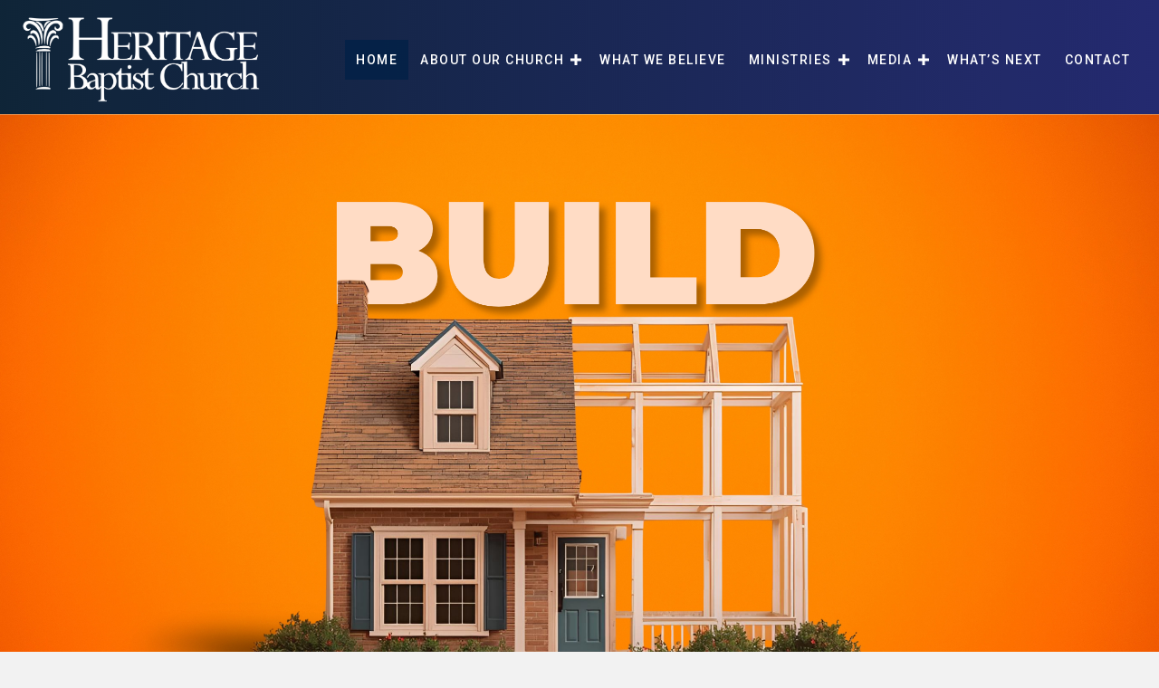

--- FILE ---
content_type: text/html; charset=UTF-8
request_url: https://heritagebaptistcctx.org/
body_size: 12596
content:
<!DOCTYPE html>
<html lang="en-US">
<head>
<meta charset="UTF-8" />
<meta name='viewport' content='width=device-width, initial-scale=1.0' />
<meta http-equiv='X-UA-Compatible' content='IE=edge' />
<link rel="profile" href="https://gmpg.org/xfn/11" />
<title>Home | Heritage Baptist Church</title>
<meta name='robots' content='max-image-preview:large' />
	<style>img:is([sizes="auto" i], [sizes^="auto," i]) { contain-intrinsic-size: 3000px 1500px }</style>
	<link rel='dns-prefetch' href='//fonts.googleapis.com' />
<link href='https://fonts.gstatic.com' crossorigin rel='preconnect' />
<link rel="alternate" type="application/rss+xml" title="Heritage Baptist Church &raquo; Feed" href="https://heritagebaptistcctx.org/feed/" />
<link rel="preload" href="https://heritagebaptistcctx.org/wp-content/plugins/bb-plugin/fonts/fontawesome/5.15.4/webfonts/fa-solid-900.woff2" as="font" type="font/woff2" crossorigin="anonymous">
<script>
window._wpemojiSettings = {"baseUrl":"https:\/\/s.w.org\/images\/core\/emoji\/16.0.1\/72x72\/","ext":".png","svgUrl":"https:\/\/s.w.org\/images\/core\/emoji\/16.0.1\/svg\/","svgExt":".svg","source":{"concatemoji":"https:\/\/heritagebaptistcctx.org\/wp-includes\/js\/wp-emoji-release.min.js?ver=758dac02e7124be57acd5ebf7e0c1778"}};
/*! This file is auto-generated */
!function(s,n){var o,i,e;function c(e){try{var t={supportTests:e,timestamp:(new Date).valueOf()};sessionStorage.setItem(o,JSON.stringify(t))}catch(e){}}function p(e,t,n){e.clearRect(0,0,e.canvas.width,e.canvas.height),e.fillText(t,0,0);var t=new Uint32Array(e.getImageData(0,0,e.canvas.width,e.canvas.height).data),a=(e.clearRect(0,0,e.canvas.width,e.canvas.height),e.fillText(n,0,0),new Uint32Array(e.getImageData(0,0,e.canvas.width,e.canvas.height).data));return t.every(function(e,t){return e===a[t]})}function u(e,t){e.clearRect(0,0,e.canvas.width,e.canvas.height),e.fillText(t,0,0);for(var n=e.getImageData(16,16,1,1),a=0;a<n.data.length;a++)if(0!==n.data[a])return!1;return!0}function f(e,t,n,a){switch(t){case"flag":return n(e,"\ud83c\udff3\ufe0f\u200d\u26a7\ufe0f","\ud83c\udff3\ufe0f\u200b\u26a7\ufe0f")?!1:!n(e,"\ud83c\udde8\ud83c\uddf6","\ud83c\udde8\u200b\ud83c\uddf6")&&!n(e,"\ud83c\udff4\udb40\udc67\udb40\udc62\udb40\udc65\udb40\udc6e\udb40\udc67\udb40\udc7f","\ud83c\udff4\u200b\udb40\udc67\u200b\udb40\udc62\u200b\udb40\udc65\u200b\udb40\udc6e\u200b\udb40\udc67\u200b\udb40\udc7f");case"emoji":return!a(e,"\ud83e\udedf")}return!1}function g(e,t,n,a){var r="undefined"!=typeof WorkerGlobalScope&&self instanceof WorkerGlobalScope?new OffscreenCanvas(300,150):s.createElement("canvas"),o=r.getContext("2d",{willReadFrequently:!0}),i=(o.textBaseline="top",o.font="600 32px Arial",{});return e.forEach(function(e){i[e]=t(o,e,n,a)}),i}function t(e){var t=s.createElement("script");t.src=e,t.defer=!0,s.head.appendChild(t)}"undefined"!=typeof Promise&&(o="wpEmojiSettingsSupports",i=["flag","emoji"],n.supports={everything:!0,everythingExceptFlag:!0},e=new Promise(function(e){s.addEventListener("DOMContentLoaded",e,{once:!0})}),new Promise(function(t){var n=function(){try{var e=JSON.parse(sessionStorage.getItem(o));if("object"==typeof e&&"number"==typeof e.timestamp&&(new Date).valueOf()<e.timestamp+604800&&"object"==typeof e.supportTests)return e.supportTests}catch(e){}return null}();if(!n){if("undefined"!=typeof Worker&&"undefined"!=typeof OffscreenCanvas&&"undefined"!=typeof URL&&URL.createObjectURL&&"undefined"!=typeof Blob)try{var e="postMessage("+g.toString()+"("+[JSON.stringify(i),f.toString(),p.toString(),u.toString()].join(",")+"));",a=new Blob([e],{type:"text/javascript"}),r=new Worker(URL.createObjectURL(a),{name:"wpTestEmojiSupports"});return void(r.onmessage=function(e){c(n=e.data),r.terminate(),t(n)})}catch(e){}c(n=g(i,f,p,u))}t(n)}).then(function(e){for(var t in e)n.supports[t]=e[t],n.supports.everything=n.supports.everything&&n.supports[t],"flag"!==t&&(n.supports.everythingExceptFlag=n.supports.everythingExceptFlag&&n.supports[t]);n.supports.everythingExceptFlag=n.supports.everythingExceptFlag&&!n.supports.flag,n.DOMReady=!1,n.readyCallback=function(){n.DOMReady=!0}}).then(function(){return e}).then(function(){var e;n.supports.everything||(n.readyCallback(),(e=n.source||{}).concatemoji?t(e.concatemoji):e.wpemoji&&e.twemoji&&(t(e.twemoji),t(e.wpemoji)))}))}((window,document),window._wpemojiSettings);
</script>
<style id='wp-emoji-styles-inline-css'>

	img.wp-smiley, img.emoji {
		display: inline !important;
		border: none !important;
		box-shadow: none !important;
		height: 1em !important;
		width: 1em !important;
		margin: 0 0.07em !important;
		vertical-align: -0.1em !important;
		background: none !important;
		padding: 0 !important;
	}
</style>
<link rel='stylesheet' id='wp-block-library-css' href='https://heritagebaptistcctx.org/wp-includes/css/dist/block-library/style.min.css?ver=758dac02e7124be57acd5ebf7e0c1778' media='all' />
<style id='wp-block-library-theme-inline-css'>
.wp-block-audio :where(figcaption){color:#555;font-size:13px;text-align:center}.is-dark-theme .wp-block-audio :where(figcaption){color:#ffffffa6}.wp-block-audio{margin:0 0 1em}.wp-block-code{border:1px solid #ccc;border-radius:4px;font-family:Menlo,Consolas,monaco,monospace;padding:.8em 1em}.wp-block-embed :where(figcaption){color:#555;font-size:13px;text-align:center}.is-dark-theme .wp-block-embed :where(figcaption){color:#ffffffa6}.wp-block-embed{margin:0 0 1em}.blocks-gallery-caption{color:#555;font-size:13px;text-align:center}.is-dark-theme .blocks-gallery-caption{color:#ffffffa6}:root :where(.wp-block-image figcaption){color:#555;font-size:13px;text-align:center}.is-dark-theme :root :where(.wp-block-image figcaption){color:#ffffffa6}.wp-block-image{margin:0 0 1em}.wp-block-pullquote{border-bottom:4px solid;border-top:4px solid;color:currentColor;margin-bottom:1.75em}.wp-block-pullquote cite,.wp-block-pullquote footer,.wp-block-pullquote__citation{color:currentColor;font-size:.8125em;font-style:normal;text-transform:uppercase}.wp-block-quote{border-left:.25em solid;margin:0 0 1.75em;padding-left:1em}.wp-block-quote cite,.wp-block-quote footer{color:currentColor;font-size:.8125em;font-style:normal;position:relative}.wp-block-quote:where(.has-text-align-right){border-left:none;border-right:.25em solid;padding-left:0;padding-right:1em}.wp-block-quote:where(.has-text-align-center){border:none;padding-left:0}.wp-block-quote.is-large,.wp-block-quote.is-style-large,.wp-block-quote:where(.is-style-plain){border:none}.wp-block-search .wp-block-search__label{font-weight:700}.wp-block-search__button{border:1px solid #ccc;padding:.375em .625em}:where(.wp-block-group.has-background){padding:1.25em 2.375em}.wp-block-separator.has-css-opacity{opacity:.4}.wp-block-separator{border:none;border-bottom:2px solid;margin-left:auto;margin-right:auto}.wp-block-separator.has-alpha-channel-opacity{opacity:1}.wp-block-separator:not(.is-style-wide):not(.is-style-dots){width:100px}.wp-block-separator.has-background:not(.is-style-dots){border-bottom:none;height:1px}.wp-block-separator.has-background:not(.is-style-wide):not(.is-style-dots){height:2px}.wp-block-table{margin:0 0 1em}.wp-block-table td,.wp-block-table th{word-break:normal}.wp-block-table :where(figcaption){color:#555;font-size:13px;text-align:center}.is-dark-theme .wp-block-table :where(figcaption){color:#ffffffa6}.wp-block-video :where(figcaption){color:#555;font-size:13px;text-align:center}.is-dark-theme .wp-block-video :where(figcaption){color:#ffffffa6}.wp-block-video{margin:0 0 1em}:root :where(.wp-block-template-part.has-background){margin-bottom:0;margin-top:0;padding:1.25em 2.375em}
</style>
<style id='classic-theme-styles-inline-css'>
/*! This file is auto-generated */
.wp-block-button__link{color:#fff;background-color:#32373c;border-radius:9999px;box-shadow:none;text-decoration:none;padding:calc(.667em + 2px) calc(1.333em + 2px);font-size:1.125em}.wp-block-file__button{background:#32373c;color:#fff;text-decoration:none}
</style>
<style id='global-styles-inline-css'>
:root{--wp--preset--aspect-ratio--square: 1;--wp--preset--aspect-ratio--4-3: 4/3;--wp--preset--aspect-ratio--3-4: 3/4;--wp--preset--aspect-ratio--3-2: 3/2;--wp--preset--aspect-ratio--2-3: 2/3;--wp--preset--aspect-ratio--16-9: 16/9;--wp--preset--aspect-ratio--9-16: 9/16;--wp--preset--color--black: #000000;--wp--preset--color--cyan-bluish-gray: #abb8c3;--wp--preset--color--white: #ffffff;--wp--preset--color--pale-pink: #f78da7;--wp--preset--color--vivid-red: #cf2e2e;--wp--preset--color--luminous-vivid-orange: #ff6900;--wp--preset--color--luminous-vivid-amber: #fcb900;--wp--preset--color--light-green-cyan: #7bdcb5;--wp--preset--color--vivid-green-cyan: #00d084;--wp--preset--color--pale-cyan-blue: #8ed1fc;--wp--preset--color--vivid-cyan-blue: #0693e3;--wp--preset--color--vivid-purple: #9b51e0;--wp--preset--color--fl-heading-text: #333333;--wp--preset--color--fl-body-bg: #f2f2f2;--wp--preset--color--fl-body-text: #333333;--wp--preset--color--fl-accent: #70c2fc;--wp--preset--color--fl-accent-hover: #376dd0;--wp--preset--color--fl-topbar-bg: #ffffff;--wp--preset--color--fl-topbar-text: #000000;--wp--preset--color--fl-topbar-link: #428bca;--wp--preset--color--fl-topbar-hover: #428bca;--wp--preset--color--fl-header-bg: #ffffff;--wp--preset--color--fl-header-text: #000000;--wp--preset--color--fl-header-link: #428bca;--wp--preset--color--fl-header-hover: #428bca;--wp--preset--color--fl-nav-bg: #ffffff;--wp--preset--color--fl-nav-link: #428bca;--wp--preset--color--fl-nav-hover: #428bca;--wp--preset--color--fl-content-bg: #ffffff;--wp--preset--color--fl-footer-widgets-bg: #ffffff;--wp--preset--color--fl-footer-widgets-text: #000000;--wp--preset--color--fl-footer-widgets-link: #428bca;--wp--preset--color--fl-footer-widgets-hover: #428bca;--wp--preset--color--fl-footer-bg: #013660;--wp--preset--color--fl-footer-text: #ffffff;--wp--preset--color--fl-footer-link: #70c2fc;--wp--preset--color--fl-footer-hover: #ffffff;--wp--preset--gradient--vivid-cyan-blue-to-vivid-purple: linear-gradient(135deg,rgba(6,147,227,1) 0%,rgb(155,81,224) 100%);--wp--preset--gradient--light-green-cyan-to-vivid-green-cyan: linear-gradient(135deg,rgb(122,220,180) 0%,rgb(0,208,130) 100%);--wp--preset--gradient--luminous-vivid-amber-to-luminous-vivid-orange: linear-gradient(135deg,rgba(252,185,0,1) 0%,rgba(255,105,0,1) 100%);--wp--preset--gradient--luminous-vivid-orange-to-vivid-red: linear-gradient(135deg,rgba(255,105,0,1) 0%,rgb(207,46,46) 100%);--wp--preset--gradient--very-light-gray-to-cyan-bluish-gray: linear-gradient(135deg,rgb(238,238,238) 0%,rgb(169,184,195) 100%);--wp--preset--gradient--cool-to-warm-spectrum: linear-gradient(135deg,rgb(74,234,220) 0%,rgb(151,120,209) 20%,rgb(207,42,186) 40%,rgb(238,44,130) 60%,rgb(251,105,98) 80%,rgb(254,248,76) 100%);--wp--preset--gradient--blush-light-purple: linear-gradient(135deg,rgb(255,206,236) 0%,rgb(152,150,240) 100%);--wp--preset--gradient--blush-bordeaux: linear-gradient(135deg,rgb(254,205,165) 0%,rgb(254,45,45) 50%,rgb(107,0,62) 100%);--wp--preset--gradient--luminous-dusk: linear-gradient(135deg,rgb(255,203,112) 0%,rgb(199,81,192) 50%,rgb(65,88,208) 100%);--wp--preset--gradient--pale-ocean: linear-gradient(135deg,rgb(255,245,203) 0%,rgb(182,227,212) 50%,rgb(51,167,181) 100%);--wp--preset--gradient--electric-grass: linear-gradient(135deg,rgb(202,248,128) 0%,rgb(113,206,126) 100%);--wp--preset--gradient--midnight: linear-gradient(135deg,rgb(2,3,129) 0%,rgb(40,116,252) 100%);--wp--preset--font-size--small: 13px;--wp--preset--font-size--medium: 20px;--wp--preset--font-size--large: 36px;--wp--preset--font-size--x-large: 42px;--wp--preset--spacing--20: 0.44rem;--wp--preset--spacing--30: 0.67rem;--wp--preset--spacing--40: 1rem;--wp--preset--spacing--50: 1.5rem;--wp--preset--spacing--60: 2.25rem;--wp--preset--spacing--70: 3.38rem;--wp--preset--spacing--80: 5.06rem;--wp--preset--shadow--natural: 6px 6px 9px rgba(0, 0, 0, 0.2);--wp--preset--shadow--deep: 12px 12px 50px rgba(0, 0, 0, 0.4);--wp--preset--shadow--sharp: 6px 6px 0px rgba(0, 0, 0, 0.2);--wp--preset--shadow--outlined: 6px 6px 0px -3px rgba(255, 255, 255, 1), 6px 6px rgba(0, 0, 0, 1);--wp--preset--shadow--crisp: 6px 6px 0px rgba(0, 0, 0, 1);}:where(.is-layout-flex){gap: 0.5em;}:where(.is-layout-grid){gap: 0.5em;}body .is-layout-flex{display: flex;}.is-layout-flex{flex-wrap: wrap;align-items: center;}.is-layout-flex > :is(*, div){margin: 0;}body .is-layout-grid{display: grid;}.is-layout-grid > :is(*, div){margin: 0;}:where(.wp-block-columns.is-layout-flex){gap: 2em;}:where(.wp-block-columns.is-layout-grid){gap: 2em;}:where(.wp-block-post-template.is-layout-flex){gap: 1.25em;}:where(.wp-block-post-template.is-layout-grid){gap: 1.25em;}.has-black-color{color: var(--wp--preset--color--black) !important;}.has-cyan-bluish-gray-color{color: var(--wp--preset--color--cyan-bluish-gray) !important;}.has-white-color{color: var(--wp--preset--color--white) !important;}.has-pale-pink-color{color: var(--wp--preset--color--pale-pink) !important;}.has-vivid-red-color{color: var(--wp--preset--color--vivid-red) !important;}.has-luminous-vivid-orange-color{color: var(--wp--preset--color--luminous-vivid-orange) !important;}.has-luminous-vivid-amber-color{color: var(--wp--preset--color--luminous-vivid-amber) !important;}.has-light-green-cyan-color{color: var(--wp--preset--color--light-green-cyan) !important;}.has-vivid-green-cyan-color{color: var(--wp--preset--color--vivid-green-cyan) !important;}.has-pale-cyan-blue-color{color: var(--wp--preset--color--pale-cyan-blue) !important;}.has-vivid-cyan-blue-color{color: var(--wp--preset--color--vivid-cyan-blue) !important;}.has-vivid-purple-color{color: var(--wp--preset--color--vivid-purple) !important;}.has-black-background-color{background-color: var(--wp--preset--color--black) !important;}.has-cyan-bluish-gray-background-color{background-color: var(--wp--preset--color--cyan-bluish-gray) !important;}.has-white-background-color{background-color: var(--wp--preset--color--white) !important;}.has-pale-pink-background-color{background-color: var(--wp--preset--color--pale-pink) !important;}.has-vivid-red-background-color{background-color: var(--wp--preset--color--vivid-red) !important;}.has-luminous-vivid-orange-background-color{background-color: var(--wp--preset--color--luminous-vivid-orange) !important;}.has-luminous-vivid-amber-background-color{background-color: var(--wp--preset--color--luminous-vivid-amber) !important;}.has-light-green-cyan-background-color{background-color: var(--wp--preset--color--light-green-cyan) !important;}.has-vivid-green-cyan-background-color{background-color: var(--wp--preset--color--vivid-green-cyan) !important;}.has-pale-cyan-blue-background-color{background-color: var(--wp--preset--color--pale-cyan-blue) !important;}.has-vivid-cyan-blue-background-color{background-color: var(--wp--preset--color--vivid-cyan-blue) !important;}.has-vivid-purple-background-color{background-color: var(--wp--preset--color--vivid-purple) !important;}.has-black-border-color{border-color: var(--wp--preset--color--black) !important;}.has-cyan-bluish-gray-border-color{border-color: var(--wp--preset--color--cyan-bluish-gray) !important;}.has-white-border-color{border-color: var(--wp--preset--color--white) !important;}.has-pale-pink-border-color{border-color: var(--wp--preset--color--pale-pink) !important;}.has-vivid-red-border-color{border-color: var(--wp--preset--color--vivid-red) !important;}.has-luminous-vivid-orange-border-color{border-color: var(--wp--preset--color--luminous-vivid-orange) !important;}.has-luminous-vivid-amber-border-color{border-color: var(--wp--preset--color--luminous-vivid-amber) !important;}.has-light-green-cyan-border-color{border-color: var(--wp--preset--color--light-green-cyan) !important;}.has-vivid-green-cyan-border-color{border-color: var(--wp--preset--color--vivid-green-cyan) !important;}.has-pale-cyan-blue-border-color{border-color: var(--wp--preset--color--pale-cyan-blue) !important;}.has-vivid-cyan-blue-border-color{border-color: var(--wp--preset--color--vivid-cyan-blue) !important;}.has-vivid-purple-border-color{border-color: var(--wp--preset--color--vivid-purple) !important;}.has-vivid-cyan-blue-to-vivid-purple-gradient-background{background: var(--wp--preset--gradient--vivid-cyan-blue-to-vivid-purple) !important;}.has-light-green-cyan-to-vivid-green-cyan-gradient-background{background: var(--wp--preset--gradient--light-green-cyan-to-vivid-green-cyan) !important;}.has-luminous-vivid-amber-to-luminous-vivid-orange-gradient-background{background: var(--wp--preset--gradient--luminous-vivid-amber-to-luminous-vivid-orange) !important;}.has-luminous-vivid-orange-to-vivid-red-gradient-background{background: var(--wp--preset--gradient--luminous-vivid-orange-to-vivid-red) !important;}.has-very-light-gray-to-cyan-bluish-gray-gradient-background{background: var(--wp--preset--gradient--very-light-gray-to-cyan-bluish-gray) !important;}.has-cool-to-warm-spectrum-gradient-background{background: var(--wp--preset--gradient--cool-to-warm-spectrum) !important;}.has-blush-light-purple-gradient-background{background: var(--wp--preset--gradient--blush-light-purple) !important;}.has-blush-bordeaux-gradient-background{background: var(--wp--preset--gradient--blush-bordeaux) !important;}.has-luminous-dusk-gradient-background{background: var(--wp--preset--gradient--luminous-dusk) !important;}.has-pale-ocean-gradient-background{background: var(--wp--preset--gradient--pale-ocean) !important;}.has-electric-grass-gradient-background{background: var(--wp--preset--gradient--electric-grass) !important;}.has-midnight-gradient-background{background: var(--wp--preset--gradient--midnight) !important;}.has-small-font-size{font-size: var(--wp--preset--font-size--small) !important;}.has-medium-font-size{font-size: var(--wp--preset--font-size--medium) !important;}.has-large-font-size{font-size: var(--wp--preset--font-size--large) !important;}.has-x-large-font-size{font-size: var(--wp--preset--font-size--x-large) !important;}
:where(.wp-block-post-template.is-layout-flex){gap: 1.25em;}:where(.wp-block-post-template.is-layout-grid){gap: 1.25em;}
:where(.wp-block-columns.is-layout-flex){gap: 2em;}:where(.wp-block-columns.is-layout-grid){gap: 2em;}
:root :where(.wp-block-pullquote){font-size: 1.5em;line-height: 1.6;}
</style>
<link rel='stylesheet' id='dashicons-css' href='https://heritagebaptistcctx.org/wp-includes/css/dashicons.min.css?ver=758dac02e7124be57acd5ebf7e0c1778' media='all' />
<link rel='stylesheet' id='admin-bar-css' href='https://heritagebaptistcctx.org/wp-includes/css/admin-bar.min.css?ver=758dac02e7124be57acd5ebf7e0c1778' media='all' />
<style id='admin-bar-inline-css'>

    /* Hide CanvasJS credits for P404 charts specifically */
    #p404RedirectChart .canvasjs-chart-credit {
        display: none !important;
    }
    
    #p404RedirectChart canvas {
        border-radius: 6px;
    }

    .p404-redirect-adminbar-weekly-title {
        font-weight: bold;
        font-size: 14px;
        color: #fff;
        margin-bottom: 6px;
    }

    #wpadminbar #wp-admin-bar-p404_free_top_button .ab-icon:before {
        content: "\f103";
        color: #dc3545;
        top: 3px;
    }
    
    #wp-admin-bar-p404_free_top_button .ab-item {
        min-width: 80px !important;
        padding: 0px !important;
    }
    
    /* Ensure proper positioning and z-index for P404 dropdown */
    .p404-redirect-adminbar-dropdown-wrap { 
        min-width: 0; 
        padding: 0;
        position: static !important;
    }
    
    #wpadminbar #wp-admin-bar-p404_free_top_button_dropdown {
        position: static !important;
    }
    
    #wpadminbar #wp-admin-bar-p404_free_top_button_dropdown .ab-item {
        padding: 0 !important;
        margin: 0 !important;
    }
    
    .p404-redirect-dropdown-container {
        min-width: 340px;
        padding: 18px 18px 12px 18px;
        background: #23282d !important;
        color: #fff;
        border-radius: 12px;
        box-shadow: 0 8px 32px rgba(0,0,0,0.25);
        margin-top: 10px;
        position: relative !important;
        z-index: 999999 !important;
        display: block !important;
        border: 1px solid #444;
    }
    
    /* Ensure P404 dropdown appears on hover */
    #wpadminbar #wp-admin-bar-p404_free_top_button .p404-redirect-dropdown-container { 
        display: none !important;
    }
    
    #wpadminbar #wp-admin-bar-p404_free_top_button:hover .p404-redirect-dropdown-container { 
        display: block !important;
    }
    
    #wpadminbar #wp-admin-bar-p404_free_top_button:hover #wp-admin-bar-p404_free_top_button_dropdown .p404-redirect-dropdown-container {
        display: block !important;
    }
    
    .p404-redirect-card {
        background: #2c3338;
        border-radius: 8px;
        padding: 18px 18px 12px 18px;
        box-shadow: 0 2px 8px rgba(0,0,0,0.07);
        display: flex;
        flex-direction: column;
        align-items: flex-start;
        border: 1px solid #444;
    }
    
    .p404-redirect-btn {
        display: inline-block;
        background: #dc3545;
        color: #fff !important;
        font-weight: bold;
        padding: 5px 22px;
        border-radius: 8px;
        text-decoration: none;
        font-size: 17px;
        transition: background 0.2s, box-shadow 0.2s;
        margin-top: 8px;
        box-shadow: 0 2px 8px rgba(220,53,69,0.15);
        text-align: center;
        line-height: 1.6;
    }
    
    .p404-redirect-btn:hover {
        background: #c82333;
        color: #fff !important;
        box-shadow: 0 4px 16px rgba(220,53,69,0.25);
    }
    
    /* Prevent conflicts with other admin bar dropdowns */
    #wpadminbar .ab-top-menu > li:hover > .ab-item,
    #wpadminbar .ab-top-menu > li.hover > .ab-item {
        z-index: auto;
    }
    
    #wpadminbar #wp-admin-bar-p404_free_top_button:hover > .ab-item {
        z-index: 999998 !important;
    }
    
#wp-admin-bar-fl-builder-frontend-edit-link .ab-icon:before { content: "\f116" !important; top: 2px; margin-right: 3px; }
</style>
<link rel='stylesheet' id='yui3-css' href='https://heritagebaptistcctx.org/wp-content/plugins/bb-plugin/css/yui3.css?ver=2.9.4' media='all' />
<link rel='stylesheet' id='fl-slideshow-css' href='https://heritagebaptistcctx.org/wp-content/plugins/bb-plugin/css/fl-slideshow.min.css?ver=2.9.4' media='all' />
<link rel='stylesheet' id='font-awesome-5-css' href='https://heritagebaptistcctx.org/wp-content/plugins/bb-plugin/fonts/fontawesome/5.15.4/css/all.min.css?ver=2.9.4' media='all' />
<link rel='stylesheet' id='fl-builder-layout-11-css' href='https://heritagebaptistcctx.org/wp-content/uploads/bb-plugin/cache/11-layout.css?ver=ff85b2ccf5a92f1ba13819c63b4a3ccc' media='all' />
<link rel='stylesheet' id='fl-builder-layout-bundle-2c5460ac8722e84c4117aa38b4cf71ab-css' href='https://heritagebaptistcctx.org/wp-content/uploads/bb-plugin/cache/2c5460ac8722e84c4117aa38b4cf71ab-layout-bundle.css?ver=2.9.4-1.5.2' media='all' />
<link rel='stylesheet' id='jquery-magnificpopup-css' href='https://heritagebaptistcctx.org/wp-content/plugins/bb-plugin/css/jquery.magnificpopup.min.css?ver=2.9.4' media='all' />
<link rel='stylesheet' id='bootstrap-css' href='https://heritagebaptistcctx.org/wp-content/themes/bb-theme/css/bootstrap.min.css?ver=1.7.18.1' media='all' />
<link rel='stylesheet' id='fl-automator-skin-css' href='https://heritagebaptistcctx.org/wp-content/uploads/bb-theme/skin-68813691dadd5.css?ver=1.7.18.1' media='all' />
<link rel='stylesheet' id='pp-animate-css' href='https://heritagebaptistcctx.org/wp-content/plugins/bbpowerpack/assets/css/animate.min.css?ver=3.5.1' media='all' />
<link rel='stylesheet' id='fl-builder-google-fonts-38f5ffdc67c9e4aa254e2f45a3cdfa1a-css' href='//fonts.googleapis.com/css?family=Roboto%3A500%2C300%2C400%2C700&#038;ver=758dac02e7124be57acd5ebf7e0c1778' media='all' />
<script src="https://heritagebaptistcctx.org/wp-includes/js/jquery/jquery.min.js?ver=3.7.1" id="jquery-core-js"></script>
<script src="https://heritagebaptistcctx.org/wp-includes/js/jquery/jquery-migrate.min.js?ver=3.4.1" id="jquery-migrate-js"></script>
<link rel="https://api.w.org/" href="https://heritagebaptistcctx.org/wp-json/" /><link rel="alternate" title="JSON" type="application/json" href="https://heritagebaptistcctx.org/wp-json/wp/v2/pages/11" /><link rel="EditURI" type="application/rsd+xml" title="RSD" href="https://heritagebaptistcctx.org/xmlrpc.php?rsd" />

<link rel='shortlink' href='https://heritagebaptistcctx.org/' />
<link rel="alternate" title="oEmbed (JSON)" type="application/json+oembed" href="https://heritagebaptistcctx.org/wp-json/oembed/1.0/embed?url=https%3A%2F%2Fheritagebaptistcctx.org%2F" />
<link rel="alternate" title="oEmbed (XML)" type="text/xml+oembed" href="https://heritagebaptistcctx.org/wp-json/oembed/1.0/embed?url=https%3A%2F%2Fheritagebaptistcctx.org%2F&#038;format=xml" />
		<script>
			var bb_powerpack = {
				version: '2.40.4.1',
				getAjaxUrl: function() { return atob( 'aHR0cHM6Ly9oZXJpdGFnZWJhcHRpc3RjY3R4Lm9yZy93cC1hZG1pbi9hZG1pbi1hamF4LnBocA==' ); },
				callback: function() {},
				mapMarkerData: {},
				post_id: '11',
				search_term: '',
				current_page: 'https://heritagebaptistcctx.org/',
				conditionals: {
					is_front_page: true,
					is_home: false,
					is_archive: false,
					is_tax: false,
										is_author: false,
					current_author: false,
					is_search: false,
									}
			};
		</script>
		<script type="text/javascript">
(function(url){
	if(/(?:Chrome\/26\.0\.1410\.63 Safari\/537\.31|WordfenceTestMonBot)/.test(navigator.userAgent)){ return; }
	var addEvent = function(evt, handler) {
		if (window.addEventListener) {
			document.addEventListener(evt, handler, false);
		} else if (window.attachEvent) {
			document.attachEvent('on' + evt, handler);
		}
	};
	var removeEvent = function(evt, handler) {
		if (window.removeEventListener) {
			document.removeEventListener(evt, handler, false);
		} else if (window.detachEvent) {
			document.detachEvent('on' + evt, handler);
		}
	};
	var evts = 'contextmenu dblclick drag dragend dragenter dragleave dragover dragstart drop keydown keypress keyup mousedown mousemove mouseout mouseover mouseup mousewheel scroll'.split(' ');
	var logHuman = function() {
		if (window.wfLogHumanRan) { return; }
		window.wfLogHumanRan = true;
		var wfscr = document.createElement('script');
		wfscr.type = 'text/javascript';
		wfscr.async = true;
		wfscr.src = url + '&r=' + Math.random();
		(document.getElementsByTagName('head')[0]||document.getElementsByTagName('body')[0]).appendChild(wfscr);
		for (var i = 0; i < evts.length; i++) {
			removeEvent(evts[i], logHuman);
		}
	};
	for (var i = 0; i < evts.length; i++) {
		addEvent(evts[i], logHuman);
	}
})('//heritagebaptistcctx.org/?wordfence_lh=1&hid=0D82B066CFFC02939A7123E566B7B0FD');
</script><!-- SEO meta tags powered by SmartCrawl https://wpmudev.com/project/smartcrawl-wordpress-seo/ -->
<link rel="canonical" href="https://heritagebaptistcctx.org/" />
<meta name="description" content="Watch Our Welcome Video Weekly ServicesSundays at 10am, 11am and 6pm Wednesdays at 7:15pm Watch Services Live Location5217 Yorktown Blvd. Corpus Christi, TX ..." />
<script type="application/ld+json">{"@context":"https:\/\/schema.org","@graph":[{"@type":"Organization","@id":"https:\/\/heritagebaptistcctx.org\/#schema-publishing-organization","url":"https:\/\/heritagebaptistcctx.org","name":"Heritage Baptist Church","description":""},{"@type":"WebSite","@id":"https:\/\/heritagebaptistcctx.org\/#schema-website","url":"https:\/\/heritagebaptistcctx.org","name":"Heritage Baptist Church","encoding":"UTF-8","potentialAction":{"@type":"SearchAction","target":"https:\/\/heritagebaptistcctx.org\/search\/{search_term_string}\/","query-input":"required name=search_term_string"}},{"@type":"BreadcrumbList","@id":"https:\/\/heritagebaptistcctx.org\/#breadcrumb","itemListElement":[{"@type":"ListItem","position":1,"name":"Home"}]},{"@type":"Person","@id":"https:\/\/heritagebaptistcctx.org\/author\/brnweb\/#schema-author","name":"brnweb","url":"https:\/\/heritagebaptistcctx.org\/author\/brnweb\/"},{"@type":"WebPage","@id":"https:\/\/heritagebaptistcctx.org\/#schema-webpage","isPartOf":{"@id":"https:\/\/heritagebaptistcctx.org\/#schema-website"},"publisher":{"@id":"https:\/\/heritagebaptistcctx.org\/#schema-publishing-organization"},"url":"https:\/\/heritagebaptistcctx.org\/"},{"@type":"Article","mainEntityOfPage":{"@id":"https:\/\/heritagebaptistcctx.org\/#schema-webpage"},"author":{"@id":"https:\/\/heritagebaptistcctx.org\/author\/brnweb\/#schema-author"},"publisher":{"@id":"https:\/\/heritagebaptistcctx.org\/#schema-publishing-organization"},"dateModified":"2026-01-21T22:33:09","datePublished":"2015-04-07T20:55:11","headline":"Home | Heritage Baptist Church","description":"Watch Our Welcome Video Weekly ServicesSundays at 10am, 11am and 6pm Wednesdays at 7:15pm Watch Services Live Location5217 Yorktown Blvd. Corpus Christi, TX ...","name":"Home"}]}</script>
<meta property="og:type" content="website" />
<meta property="og:url" content="https://heritagebaptistcctx.org/" />
<meta property="og:title" content="Home | Heritage Baptist Church" />
<meta property="og:description" content="Watch Our Welcome Video Weekly ServicesSundays at 10am, 11am and 6pm Wednesdays at 7:15pm Watch Services Live Location5217 Yorktown Blvd. Corpus Christi, TX ..." />
<meta property="og:image" content="http://heritagebaptistcctx.org/wp-content/uploads/2020/02/Johnny-Chae-Full-Logo_blue.png" />
<meta property="og:image:width" content="1840" />
<meta property="og:image:height" content="659" />
<meta name="twitter:card" content="summary_large_image" />
<meta name="twitter:title" content="Home | Heritage Baptist Church" />
<meta name="twitter:description" content="Watch Our Welcome Video Weekly ServicesSundays at 10am, 11am and 6pm Wednesdays at 7:15pm Watch Services Live Location5217 Yorktown Blvd. Corpus Christi, TX ..." />
<meta name="twitter:image" content="http://heritagebaptistcctx.org/wp-content/uploads/2020/02/Johnny-Chae-Full-Logo_blue.png" />
<!-- /SEO -->
</head>
<body class="home wp-singular page-template-default page page-id-11 wp-theme-bb-theme fl-builder fl-builder-2-9-4 fl-themer-1-5-2 fl-theme-1-7-18-1 fl-no-js fl-theme-builder-header fl-theme-builder-header-header-navigation fl-framework-bootstrap fl-preset-default fl-full-width" itemscope="itemscope" itemtype="https://schema.org/WebPage">
<a aria-label="Skip to content" class="fl-screen-reader-text" href="#fl-main-content">Skip to content</a><div class="fl-page">
	<header class="fl-builder-content fl-builder-content-63 fl-builder-global-templates-locked" data-post-id="63" data-type="header" data-sticky="1" data-sticky-on="" data-sticky-breakpoint="medium" data-shrink="1" data-overlay="0" data-overlay-bg="transparent" data-shrink-image-height="50px" role="banner" itemscope="itemscope" itemtype="http://schema.org/WPHeader"><div class="fl-row fl-row-full-width fl-row-bg-gradient fl-node-5e4b5002a8806 fl-row-default-height fl-row-align-center" data-node="5e4b5002a8806">
	<div class="fl-row-content-wrap">
						<div class="fl-row-content fl-row-fixed-width fl-node-content">
		
<div class="fl-col-group fl-node-5e4b5002a8849 fl-col-group-equal-height fl-col-group-align-center fl-col-group-custom-width" data-node="5e4b5002a8849">
			<div class="fl-col fl-node-5e4b5002a8882 fl-col-bg-color fl-col-small fl-col-small-custom-width" data-node="5e4b5002a8882">
	<div class="fl-col-content fl-node-content"><div class="fl-module fl-module-photo fl-node-5e4b52041a584" data-node="5e4b52041a584">
	<div class="fl-module-content fl-node-content">
		<div class="fl-photo fl-photo-align-center" itemscope itemtype="https://schema.org/ImageObject">
	<div class="fl-photo-content fl-photo-img-png">
				<a href="https://heritagebaptistcctx.org" target="_self" itemprop="url">
				<img loading="lazy" decoding="async" width="1840" height="659" class="fl-photo-img wp-image-65" src="http://heritagebaptistcctx.org/wp-content/uploads/2020/02/Johnny-Chae-Full-Logo_white.png" alt="Johnny Chae - Full Logo_white" itemprop="image" title="Johnny Chae - Full Logo_white"  data-no-lazy="1" srcset="https://heritagebaptistcctx.org/wp-content/uploads/2020/02/Johnny-Chae-Full-Logo_white.png 1840w, https://heritagebaptistcctx.org/wp-content/uploads/2020/02/Johnny-Chae-Full-Logo_white-300x107.png 300w, https://heritagebaptistcctx.org/wp-content/uploads/2020/02/Johnny-Chae-Full-Logo_white-1024x367.png 1024w, https://heritagebaptistcctx.org/wp-content/uploads/2020/02/Johnny-Chae-Full-Logo_white-768x275.png 768w, https://heritagebaptistcctx.org/wp-content/uploads/2020/02/Johnny-Chae-Full-Logo_white-1536x550.png 1536w" sizes="auto, (max-width: 1840px) 100vw, 1840px" />
				</a>
					</div>
	</div>
	</div>
</div>
</div>
</div>
			<div class="fl-col fl-node-5e4b5002a8890 fl-col-bg-color fl-col-small-custom-width" data-node="5e4b5002a8890">
	<div class="fl-col-content fl-node-content"><div class="fl-module fl-module-menu fl-node-5e4b5002a88fc" data-node="5e4b5002a88fc">
	<div class="fl-module-content fl-node-content">
		<div class="fl-menu fl-menu-responsive-toggle-medium-mobile fl-menu-responsive-flyout-overlay fl-flyout-right">
	<button class="fl-menu-mobile-toggle hamburger" aria-label="Menu"><span class="fl-menu-icon svg-container"><svg version="1.1" class="hamburger-menu" xmlns="http://www.w3.org/2000/svg" xmlns:xlink="http://www.w3.org/1999/xlink" viewBox="0 0 512 512">
<rect class="fl-hamburger-menu-top" width="512" height="102"/>
<rect class="fl-hamburger-menu-middle" y="205" width="512" height="102"/>
<rect class="fl-hamburger-menu-bottom" y="410" width="512" height="102"/>
</svg>
</span></button>	<div class="fl-clear"></div>
	<nav aria-label="Menu" itemscope="itemscope" itemtype="https://schema.org/SiteNavigationElement"><ul id="menu-main-menu" class="menu fl-menu-horizontal fl-toggle-plus"><li id="menu-item-19" class="menu-item menu-item-type-post_type menu-item-object-page menu-item-home current-menu-item page_item page-item-11 current_page_item"><a href="https://heritagebaptistcctx.org/">Home</a></li><li id="menu-item-144" class="menu-item menu-item-type-custom menu-item-object-custom menu-item-has-children fl-has-submenu"><div class="fl-has-submenu-container"><a href="#">About Our Church</a><span class="fl-menu-toggle"></span></div><ul class="sub-menu">	<li id="menu-item-58" class="menu-item menu-item-type-post_type menu-item-object-page"><a href="https://heritagebaptistcctx.org/pastor-johnny-chae/">Pastor Johnny Chae</a></li>	<li id="menu-item-326" class="menu-item menu-item-type-post_type menu-item-object-page"><a href="https://heritagebaptistcctx.org/our-church-staff/">Youth Pastor</a></li></ul></li><li id="menu-item-55" class="menu-item menu-item-type-post_type menu-item-object-page"><a href="https://heritagebaptistcctx.org/what-we-believe/">What We Believe</a></li><li id="menu-item-59" class="menu-item menu-item-type-custom menu-item-object-custom menu-item-has-children fl-has-submenu"><div class="fl-has-submenu-container"><a href="#">Ministries</a><span class="fl-menu-toggle"></span></div><ul class="sub-menu">	<li id="menu-item-54" class="menu-item menu-item-type-post_type menu-item-object-page"><a href="https://heritagebaptistcctx.org/sunday-school/">Sunday School</a></li>	<li id="menu-item-53" class="menu-item menu-item-type-post_type menu-item-object-page"><a href="https://heritagebaptistcctx.org/iamberean-youth-program/">Iamberean Youth Program</a></li>	<li id="menu-item-52" class="menu-item menu-item-type-post_type menu-item-object-page"><a href="https://heritagebaptistcctx.org/childrens-ministry/">Children&#8217;s Ministry</a></li>	<li id="menu-item-51" class="menu-item menu-item-type-post_type menu-item-object-page"><a href="https://heritagebaptistcctx.org/bus-ministry/">Bus Ministry</a></li>	<li id="menu-item-50" class="menu-item menu-item-type-post_type menu-item-object-page"><a href="https://heritagebaptistcctx.org/outreach-missions/">Outreach &#038; Missions</a></li>	<li id="menu-item-49" class="menu-item menu-item-type-post_type menu-item-object-page"><a href="https://heritagebaptistcctx.org/heritage-baptist-academy/">Heritage Baptist Academy</a></li></ul></li><li id="menu-item-60" class="menu-item menu-item-type-custom menu-item-object-custom menu-item-has-children fl-has-submenu"><div class="fl-has-submenu-container"><a href="#">Media</a><span class="fl-menu-toggle"></span></div><ul class="sub-menu">	<li id="menu-item-233" class="menu-item menu-item-type-custom menu-item-object-custom"><a target="_blank" href="https://www.youtube.com/channel/UCfNMtl1B0WouG1OwdOJ9Mvw">Watch Live</a></li>	<li id="menu-item-61" class="menu-item menu-item-type-custom menu-item-object-custom"><a target="_blank" href="https://www.youtube.com/channel/UCfNMtl1B0WouG1OwdOJ9Mvw?view_as=subscriber">Archived Preaching</a></li>	<li id="menu-item-62" class="menu-item menu-item-type-custom menu-item-object-custom"><a target="_blank" href="https://www.facebook.com/HeritageBaptistCorpus/?eid=ARDB8O_qSzLcHt5uT368YUcnLTMX0Sb1R-c6LQSR4EQzpOT5AC7Y6wkbptb9iMyUip1R4M4eIvlPjxOi">Facebook</a></li></ul></li><li id="menu-item-48" class="menu-item menu-item-type-post_type menu-item-object-page"><a href="https://heritagebaptistcctx.org/whats-next/">What’s Next</a></li><li id="menu-item-17" class="menu-item menu-item-type-post_type menu-item-object-page"><a href="https://heritagebaptistcctx.org/contact/">Contact</a></li></ul></nav></div>
	</div>
</div>
</div>
</div>
	</div>
		</div>
	</div>
</div>
</header>	<div id="fl-main-content" class="fl-page-content" itemprop="mainContentOfPage" role="main">

		
<div class="fl-content-full container">
	<div class="row">
		<div class="fl-content col-md-12">
			<article class="fl-post post-11 page type-page status-publish hentry" id="fl-post-11" itemscope="itemscope" itemtype="https://schema.org/CreativeWork">

			<div class="fl-post-content clearfix" itemprop="text">
		<div class="fl-builder-content fl-builder-content-11 fl-builder-content-primary fl-builder-global-templates-locked" data-post-id="11"><div class="fl-row fl-row-full-width fl-row-bg-photo fl-node-605a19b318def fl-row-default-height fl-row-align-center" data-node="605a19b318def">
	<div class="fl-row-content-wrap">
						<div class="fl-row-content fl-row-fixed-width fl-node-content">
		
<div class="fl-col-group fl-node-605a19b318eb3" data-node="605a19b318eb3">
			<div class="fl-col fl-node-605a19b318eb4 fl-col-bg-color" data-node="605a19b318eb4">
	<div class="fl-col-content fl-node-content"></div>
</div>
	</div>
		</div>
	</div>
</div>
<div class="fl-row fl-row-full-width fl-row-bg-gradient fl-node-5e4b755f65329 fl-row-default-height fl-row-align-center" data-node="5e4b755f65329">
	<div class="fl-row-content-wrap">
						<div class="fl-row-content fl-row-fixed-width fl-node-content">
		
<div class="fl-col-group fl-node-i0krq7mlg9f8" data-node="i0krq7mlg9f8">
			<div class="fl-col fl-node-jlso9e0qri43 fl-col-bg-color" data-node="jlso9e0qri43">
	<div class="fl-col-content fl-node-content"><div class="fl-module fl-module-slideshow fl-node-s91x584fjtwk" data-node="s91x584fjtwk">
	<div class="fl-module-content fl-node-content">
		<div class="fl-slideshow-container"></div>
	</div>
</div>
</div>
</div>
	</div>

<div class="fl-col-group fl-node-5e77c633796b4" data-node="5e77c633796b4">
			<div class="fl-col fl-node-5e77c63379e8b fl-col-bg-color" data-node="5e77c63379e8b">
	<div class="fl-col-content fl-node-content"><div class="fl-module fl-module-heading fl-node-5f1738f48c2ce" data-node="5f1738f48c2ce">
	<div class="fl-module-content fl-node-content">
		<h2 class="fl-heading">
		<span class="fl-heading-text">Watch Our Welcome Video</span>
	</h2>
	</div>
</div>
<div class="fl-module fl-module-video fl-node-5f173891775a6" data-node="5f173891775a6">
	<div class="fl-module-content fl-node-content">
		
<div class="fl-video fl-wp-video">
	<meta itemprop="url" content="https://heritagebaptistcctx.org/wp-content/uploads/2020/07/Heritage-Baptist-Welcome-2020-3.mp4" /><div style="width: 640px;" class="wp-video"><!--[if lt IE 9]><script>document.createElement('video');</script><![endif]-->
<video class="wp-video-shortcode" id="video-11-1" width="640" height="360" poster="https://heritagebaptistcctx.org/wp-content/uploads/2020/02/streambanner.jpg" preload="metadata" controls="controls"><source type="video/mp4" src="https://heritagebaptistcctx.org/wp-content/uploads/2020/07/Heritage-Baptist-Welcome-2020-3.mp4?_=1" /><source type="video/mp4" src="https://heritagebaptistcctx.org/wp-content/uploads/2020/07/Heritage-Baptist-Welcome-2020-3.mp4?_=1" /><a href="https://heritagebaptistcctx.org/wp-content/uploads/2020/07/Heritage-Baptist-Welcome-2020-3.mp4">https://heritagebaptistcctx.org/wp-content/uploads/2020/07/Heritage-Baptist-Welcome-2020-3.mp4</a></video></div></div>
	</div>
</div>
</div>
</div>
	</div>

<div class="fl-col-group fl-node-5e4b755f68920" data-node="5e4b755f68920">
			<div class="fl-col fl-node-5e4b755f68a26 fl-col-bg-color fl-col-has-cols" data-node="5e4b755f68a26">
	<div class="fl-col-content fl-node-content">
<div class="fl-col-group fl-node-5e4b7644c4f3c fl-col-group-nested" data-node="5e4b7644c4f3c">
			<div class="fl-col fl-node-5e4b7644c4fcf fl-col-bg-color fl-col-small" data-node="5e4b7644c4fcf">
	<div class="fl-col-content fl-node-content"><div class="fl-module fl-module-callout fl-node-5e4b78f62e4ae" data-node="5e4b78f62e4ae">
	<div class="fl-module-content fl-node-content">
		<div class="fl-callout fl-callout-has-icon fl-callout-icon-above-title">
		<div class="fl-callout-content">
			<span class="fl-icon">
								<a href="https://www.youtube.com/channel/UCfNMtl1B0WouG1OwdOJ9Mvw?view_as=subscriber" target="_blank" rel="noopener" >
							<i class="fas fa-calendar-check" aria-hidden="true"></i>
						</a>
			</span>
	<h3 class="fl-callout-title"><a href="https://www.youtube.com/channel/UCfNMtl1B0WouG1OwdOJ9Mvw?view_as=subscriber"  target="_blank"  rel="noopener"  class="fl-callout-title-link fl-callout-title-text"><span>Weekly Services</span></a></h3><div class="fl-callout-text-wrap"><div class="fl-callout-text"><p><span style="font-size: 24px;">Sundays at 10am, 11am and 6pm</span><br />
<span style="font-size: 24px;">Wednesdays at 7:15pm</span></p>
</div><div class="fl-callout-button"><div  class="fl-button-wrap fl-button-width-auto">
			<a href="https://www.youtube.com/channel/UCfNMtl1B0WouG1OwdOJ9Mvw?view_as=subscriber" target="_blank" class="fl-button" rel="noopener" >
							<span class="fl-button-text">Watch Services Live</span>
					</a>
	</div>
</div></div>	</div>
	</div>
	</div>
</div>
</div>
</div>
			<div class="fl-col fl-node-5e4b7644c5006 fl-col-bg-color fl-col-small" data-node="5e4b7644c5006">
	<div class="fl-col-content fl-node-content"><div class="fl-module fl-module-callout fl-node-5e4b786f582d3" data-node="5e4b786f582d3">
	<div class="fl-module-content fl-node-content">
		<div class="fl-callout fl-callout-has-icon fl-callout-icon-above-title">
		<div class="fl-callout-content">
			<span class="fl-icon">
								<a href="http://heritagebaptistcctx.org/contact/" target="_self">
							<i class="fas fa-map-marked-alt" aria-hidden="true"></i>
						</a>
			</span>
	<h3 class="fl-callout-title"><a href="http://heritagebaptistcctx.org/contact/"  target="_self"  class="fl-callout-title-link fl-callout-title-text"><span>Location</span></a></h3><div class="fl-callout-text-wrap"><div class="fl-callout-text"><p><span style="font-size: 24px;">5217 Yorktown Blvd.</span><br />
<span style="font-size: 24px;">Corpus Christi, TX 78413</span></p>
</div><div class="fl-callout-button"><div  class="fl-button-wrap fl-button-width-auto">
			<a href="http://heritagebaptistcctx.org/contact/" target="_self" class="fl-button">
							<span class="fl-button-text">Get Directions</span>
					</a>
	</div>
</div></div>	</div>
	</div>
	</div>
</div>
</div>
</div>
	</div>
</div>
</div>
	</div>
		</div>
	</div>
</div>
<div class="fl-row fl-row-full-width fl-row-bg-color fl-node-5e4cbb325930b fl-row-default-height fl-row-align-center" data-node="5e4cbb325930b">
	<div class="fl-row-content-wrap">
						<div class="fl-row-content fl-row-fixed-width fl-node-content">
		
<div class="fl-col-group fl-node-5e4cbb325c47b fl-col-group-equal-height fl-col-group-align-center" data-node="5e4cbb325c47b">
			<div class="fl-col fl-node-5e4cbbc919262 fl-col-bg-color" data-node="5e4cbbc919262">
	<div class="fl-col-content fl-node-content"><div class="fl-module fl-module-photo fl-node-5e4cbbe4c8f19" data-node="5e4cbbe4c8f19">
	<div class="fl-module-content fl-node-content">
		<div class="fl-photo fl-photo-align-center" itemscope itemtype="https://schema.org/ImageObject">
	<div class="fl-photo-content fl-photo-img-png">
				<img fetchpriority="high" decoding="async" width="1840" height="659" class="fl-photo-img wp-image-80" src="http://heritagebaptistcctx.org/wp-content/uploads/2020/02/Johnny-Chae-Full-Logo_blue.png" alt="Johnny Chae - Full Logo_blue" itemprop="image" title="Johnny Chae - Full Logo_blue" srcset="https://heritagebaptistcctx.org/wp-content/uploads/2020/02/Johnny-Chae-Full-Logo_blue.png 1840w, https://heritagebaptistcctx.org/wp-content/uploads/2020/02/Johnny-Chae-Full-Logo_blue-300x107.png 300w, https://heritagebaptistcctx.org/wp-content/uploads/2020/02/Johnny-Chae-Full-Logo_blue-1024x367.png 1024w, https://heritagebaptistcctx.org/wp-content/uploads/2020/02/Johnny-Chae-Full-Logo_blue-768x275.png 768w, https://heritagebaptistcctx.org/wp-content/uploads/2020/02/Johnny-Chae-Full-Logo_blue-1536x550.png 1536w" sizes="(max-width: 1840px) 100vw, 1840px" />
					</div>
	</div>
	</div>
</div>
<div class="fl-module fl-module-heading fl-node-5e4cbc03d04d0" data-node="5e4cbc03d04d0">
	<div class="fl-module-content fl-node-content">
		<h2 class="fl-heading">
		<span class="fl-heading-text">Dedicated to serving Jesus Christ and reaching the world by going forward with the gospel.</span>
	</h2>
	</div>
</div>
</div>
</div>
			<div class="fl-col fl-node-5e4cbb325c58d fl-col-bg-color fl-col-small" data-node="5e4cbb325c58d">
	<div class="fl-col-content fl-node-content"><div class="fl-module fl-module-photo fl-node-5e4cbb8aa12df" data-node="5e4cbb8aa12df">
	<div class="fl-module-content fl-node-content">
		<div class="fl-photo fl-photo-align-center fl-photo-crop-square" itemscope itemtype="https://schema.org/ImageObject">
	<div class="fl-photo-content fl-photo-img-jpeg">
				<img decoding="async" class="fl-photo-img wp-image-79" src="https://heritagebaptistcctx.org/wp-content/uploads/bb-plugin/cache/Johnny-Chae-IMG_1125-scaled-square-f62f8d53226a2d3854dfddda87f0d8e7-5e4cbb8aa12df.jpeg" alt="Johnny Chae - IMG_1125" itemprop="image" title="Johnny Chae - IMG_1125"  />
					</div>
	</div>
	</div>
</div>
</div>
</div>
	</div>

<div class="fl-col-group fl-node-5e505baa5093e" data-node="5e505baa5093e">
			<div class="fl-col fl-node-5e505baa50a3c fl-col-bg-color" data-node="5e505baa50a3c">
	<div class="fl-col-content fl-node-content"><div class="fl-module fl-module-separator fl-node-5e505baa50887" data-node="5e505baa50887">
	<div class="fl-module-content fl-node-content">
		<div class="fl-separator"></div>
	</div>
</div>
</div>
</div>
	</div>

<div class="fl-col-group fl-node-5e505b744d794" data-node="5e505b744d794">
			<div class="fl-col fl-node-5e505b744d8b0 fl-col-bg-color" data-node="5e505b744d8b0">
	<div class="fl-col-content fl-node-content"><div class="fl-module fl-module-cta fl-node-5e505ab101aa0" data-node="5e505ab101aa0">
	<div class="fl-module-content fl-node-content">
		<div class="fl-cta-wrap fl-cta-inline">
	<div class="fl-cta-text">
		<h3 class="fl-cta-title">Plan a visit</h3>
		<div class="fl-cta-text-content"><p><span style="font-size: 20px;">Read helpful information as you plan your upcoming visit.</span></p>
</div>
	</div>
	<div class="fl-cta-button">
		<div  class="fl-button-wrap fl-button-width-full fl-button-has-icon">
			<a href="http://heritagebaptistcctx.org/plan-a-visit/" target="_self" class="fl-button">
					<i class="fl-button-icon fl-button-icon-before fas fa-handshake" aria-hidden="true"></i>
						<span class="fl-button-text">Begin Planning</span>
					</a>
	</div>
	</div>
</div>
	</div>
</div>
</div>
</div>
	</div>
		</div>
	</div>
</div>
</div>	</div><!-- .fl-post-content -->
	
</article>

<!-- .fl-post -->
		</div>
	</div>
</div>


	</div><!-- .fl-page-content -->
		<footer class="fl-page-footer-wrap" itemscope="itemscope" itemtype="https://schema.org/WPFooter"  role="contentinfo">
		<div class="fl-page-footer">
	<div class="fl-page-footer-container container">
		<div class="fl-page-footer-row row">
			<div class="col-md-12 text-center clearfix"><div class="fl-page-footer-text fl-page-footer-text-1">© 2026 All Rights Reserved | Heritage Baptist Church <br> Powered by <a href="https://medialifeline.net">Media Lifeline</a></div></div>					</div>
	</div>
</div><!-- .fl-page-footer -->
	</footer>
		</div><!-- .fl-page -->
<script type="speculationrules">
{"prefetch":[{"source":"document","where":{"and":[{"href_matches":"\/*"},{"not":{"href_matches":["\/wp-*.php","\/wp-admin\/*","\/wp-content\/uploads\/*","\/wp-content\/*","\/wp-content\/plugins\/*","\/wp-content\/themes\/bb-theme\/*","\/*\\?(.+)"]}},{"not":{"selector_matches":"a[rel~=\"nofollow\"]"}},{"not":{"selector_matches":".no-prefetch, .no-prefetch a"}}]},"eagerness":"conservative"}]}
</script>
<link rel='stylesheet' id='mediaelement-css' href='https://heritagebaptistcctx.org/wp-includes/js/mediaelement/mediaelementplayer-legacy.min.css?ver=4.2.17' media='all' />
<link rel='stylesheet' id='wp-mediaelement-css' href='https://heritagebaptistcctx.org/wp-includes/js/mediaelement/wp-mediaelement.min.css?ver=758dac02e7124be57acd5ebf7e0c1778' media='all' />
<script src="https://heritagebaptistcctx.org/wp-content/plugins/bb-plugin/js/yui3.min.js?ver=2.9.4" id="yui3-js"></script>
<script src="https://heritagebaptistcctx.org/wp-content/plugins/bb-plugin/js/fl-slideshow.min.js?ver=2.9.4" id="fl-slideshow-js"></script>
<script src="https://heritagebaptistcctx.org/wp-content/plugins/bb-plugin/js/jquery.fitvids.min.js?ver=1.2" id="jquery-fitvids-js"></script>
<script src="https://heritagebaptistcctx.org/wp-content/uploads/bb-plugin/cache/11-layout.js?ver=942b4c2f939ae0fb69448309589097c3" id="fl-builder-layout-11-js"></script>
<script src="https://heritagebaptistcctx.org/wp-content/plugins/bb-plugin/js/jquery.imagesloaded.min.js?ver=2.9.4" id="imagesloaded-js"></script>
<script src="https://heritagebaptistcctx.org/wp-content/plugins/bb-plugin/js/jquery.ba-throttle-debounce.min.js?ver=2.9.4" id="jquery-throttle-js"></script>
<script src="https://heritagebaptistcctx.org/wp-content/uploads/bb-plugin/cache/f068ba4390d7e3b17a0620e51cd9e71e-layout-bundle.js?ver=2.9.4-1.5.2" id="fl-builder-layout-bundle-f068ba4390d7e3b17a0620e51cd9e71e-js"></script>
<script src="https://heritagebaptistcctx.org/wp-content/plugins/bb-plugin/js/jquery.magnificpopup.min.js?ver=2.9.4" id="jquery-magnificpopup-js"></script>
<script src="https://heritagebaptistcctx.org/wp-content/themes/bb-theme/js/bootstrap.min.js?ver=1.7.18.1" id="bootstrap-js"></script>
<script id="fl-automator-js-extra">
var themeopts = {"medium_breakpoint":"992","mobile_breakpoint":"768","lightbox":"enabled","scrollTopPosition":"800"};
</script>
<script src="https://heritagebaptistcctx.org/wp-content/themes/bb-theme/js/theme.min.js?ver=1.7.18.1" id="fl-automator-js"></script>
<script id="mediaelement-core-js-before">
var mejsL10n = {"language":"en","strings":{"mejs.download-file":"Download File","mejs.install-flash":"You are using a browser that does not have Flash player enabled or installed. Please turn on your Flash player plugin or download the latest version from https:\/\/get.adobe.com\/flashplayer\/","mejs.fullscreen":"Fullscreen","mejs.play":"Play","mejs.pause":"Pause","mejs.time-slider":"Time Slider","mejs.time-help-text":"Use Left\/Right Arrow keys to advance one second, Up\/Down arrows to advance ten seconds.","mejs.live-broadcast":"Live Broadcast","mejs.volume-help-text":"Use Up\/Down Arrow keys to increase or decrease volume.","mejs.unmute":"Unmute","mejs.mute":"Mute","mejs.volume-slider":"Volume Slider","mejs.video-player":"Video Player","mejs.audio-player":"Audio Player","mejs.captions-subtitles":"Captions\/Subtitles","mejs.captions-chapters":"Chapters","mejs.none":"None","mejs.afrikaans":"Afrikaans","mejs.albanian":"Albanian","mejs.arabic":"Arabic","mejs.belarusian":"Belarusian","mejs.bulgarian":"Bulgarian","mejs.catalan":"Catalan","mejs.chinese":"Chinese","mejs.chinese-simplified":"Chinese (Simplified)","mejs.chinese-traditional":"Chinese (Traditional)","mejs.croatian":"Croatian","mejs.czech":"Czech","mejs.danish":"Danish","mejs.dutch":"Dutch","mejs.english":"English","mejs.estonian":"Estonian","mejs.filipino":"Filipino","mejs.finnish":"Finnish","mejs.french":"French","mejs.galician":"Galician","mejs.german":"German","mejs.greek":"Greek","mejs.haitian-creole":"Haitian Creole","mejs.hebrew":"Hebrew","mejs.hindi":"Hindi","mejs.hungarian":"Hungarian","mejs.icelandic":"Icelandic","mejs.indonesian":"Indonesian","mejs.irish":"Irish","mejs.italian":"Italian","mejs.japanese":"Japanese","mejs.korean":"Korean","mejs.latvian":"Latvian","mejs.lithuanian":"Lithuanian","mejs.macedonian":"Macedonian","mejs.malay":"Malay","mejs.maltese":"Maltese","mejs.norwegian":"Norwegian","mejs.persian":"Persian","mejs.polish":"Polish","mejs.portuguese":"Portuguese","mejs.romanian":"Romanian","mejs.russian":"Russian","mejs.serbian":"Serbian","mejs.slovak":"Slovak","mejs.slovenian":"Slovenian","mejs.spanish":"Spanish","mejs.swahili":"Swahili","mejs.swedish":"Swedish","mejs.tagalog":"Tagalog","mejs.thai":"Thai","mejs.turkish":"Turkish","mejs.ukrainian":"Ukrainian","mejs.vietnamese":"Vietnamese","mejs.welsh":"Welsh","mejs.yiddish":"Yiddish"}};
</script>
<script src="https://heritagebaptistcctx.org/wp-includes/js/mediaelement/mediaelement-and-player.min.js?ver=4.2.17" id="mediaelement-core-js"></script>
<script src="https://heritagebaptistcctx.org/wp-includes/js/mediaelement/mediaelement-migrate.min.js?ver=758dac02e7124be57acd5ebf7e0c1778" id="mediaelement-migrate-js"></script>
<script id="mediaelement-js-extra">
var _wpmejsSettings = {"pluginPath":"\/wp-includes\/js\/mediaelement\/","classPrefix":"mejs-","stretching":"responsive","audioShortcodeLibrary":"mediaelement","videoShortcodeLibrary":"mediaelement"};
</script>
<script src="https://heritagebaptistcctx.org/wp-includes/js/mediaelement/wp-mediaelement.min.js?ver=758dac02e7124be57acd5ebf7e0c1778" id="wp-mediaelement-js"></script>
<script src="https://heritagebaptistcctx.org/wp-includes/js/mediaelement/renderers/vimeo.min.js?ver=4.2.17" id="mediaelement-vimeo-js"></script>
</body>
</html>


--- FILE ---
content_type: text/css
request_url: https://heritagebaptistcctx.org/wp-content/uploads/bb-plugin/cache/11-layout.css?ver=ff85b2ccf5a92f1ba13819c63b4a3ccc
body_size: 5367
content:
.fl-builder-content *,.fl-builder-content *:before,.fl-builder-content *:after {-webkit-box-sizing: border-box;-moz-box-sizing: border-box;box-sizing: border-box;}.fl-row:before,.fl-row:after,.fl-row-content:before,.fl-row-content:after,.fl-col-group:before,.fl-col-group:after,.fl-col:before,.fl-col:after,.fl-module:not([data-accepts]):before,.fl-module:not([data-accepts]):after,.fl-module-content:before,.fl-module-content:after {display: table;content: " ";}.fl-row:after,.fl-row-content:after,.fl-col-group:after,.fl-col:after,.fl-module:not([data-accepts]):after,.fl-module-content:after {clear: both;}.fl-clear {clear: both;}.fl-row,.fl-row-content {margin-left: auto;margin-right: auto;min-width: 0;}.fl-row-content-wrap {position: relative;}.fl-builder-mobile .fl-row-bg-photo .fl-row-content-wrap {background-attachment: scroll;}.fl-row-bg-video,.fl-row-bg-video .fl-row-content,.fl-row-bg-embed,.fl-row-bg-embed .fl-row-content {position: relative;}.fl-row-bg-video .fl-bg-video,.fl-row-bg-embed .fl-bg-embed-code {bottom: 0;left: 0;overflow: hidden;position: absolute;right: 0;top: 0;}.fl-row-bg-video .fl-bg-video video,.fl-row-bg-embed .fl-bg-embed-code video {bottom: 0;left: 0px;max-width: none;position: absolute;right: 0;top: 0px;}.fl-row-bg-video .fl-bg-video video {min-width: 100%;min-height: 100%;width: auto;height: auto;}.fl-row-bg-video .fl-bg-video iframe,.fl-row-bg-embed .fl-bg-embed-code iframe {pointer-events: none;width: 100vw;height: 56.25vw; max-width: none;min-height: 100vh;min-width: 177.77vh; position: absolute;top: 50%;left: 50%;-ms-transform: translate(-50%, -50%); -webkit-transform: translate(-50%, -50%); transform: translate(-50%, -50%);}.fl-bg-video-fallback {background-position: 50% 50%;background-repeat: no-repeat;background-size: cover;bottom: 0px;left: 0px;position: absolute;right: 0px;top: 0px;}.fl-row-bg-slideshow,.fl-row-bg-slideshow .fl-row-content {position: relative;}.fl-row .fl-bg-slideshow {bottom: 0;left: 0;overflow: hidden;position: absolute;right: 0;top: 0;z-index: 0;}.fl-builder-edit .fl-row .fl-bg-slideshow * {bottom: 0;height: auto !important;left: 0;position: absolute !important;right: 0;top: 0;}.fl-row-bg-overlay .fl-row-content-wrap:after {border-radius: inherit;content: '';display: block;position: absolute;top: 0;right: 0;bottom: 0;left: 0;z-index: 0;}.fl-row-bg-overlay .fl-row-content {position: relative;z-index: 1;}.fl-row-default-height .fl-row-content-wrap,.fl-row-custom-height .fl-row-content-wrap {display: -webkit-box;display: -webkit-flex;display: -ms-flexbox;display: flex;min-height: 100vh;}.fl-row-overlap-top .fl-row-content-wrap {display: -webkit-inline-box;display: -webkit-inline-flex;display: -moz-inline-box;display: -ms-inline-flexbox;display: inline-flex;width: 100%;}.fl-row-default-height .fl-row-content-wrap,.fl-row-custom-height .fl-row-content-wrap {min-height: 0;}.fl-row-default-height .fl-row-content,.fl-row-full-height .fl-row-content,.fl-row-custom-height .fl-row-content {-webkit-box-flex: 1 1 auto; -moz-box-flex: 1 1 auto;-webkit-flex: 1 1 auto;-ms-flex: 1 1 auto;flex: 1 1 auto;}.fl-row-default-height .fl-row-full-width.fl-row-content,.fl-row-full-height .fl-row-full-width.fl-row-content,.fl-row-custom-height .fl-row-full-width.fl-row-content {max-width: 100%;width: 100%;}.fl-row-default-height.fl-row-align-center .fl-row-content-wrap,.fl-row-full-height.fl-row-align-center .fl-row-content-wrap,.fl-row-custom-height.fl-row-align-center .fl-row-content-wrap {-webkit-align-items: center;-webkit-box-align: center;-webkit-box-pack: center;-webkit-justify-content: center;-ms-flex-align: center;-ms-flex-pack: center;justify-content: center;align-items: center;}.fl-row-default-height.fl-row-align-bottom .fl-row-content-wrap,.fl-row-full-height.fl-row-align-bottom .fl-row-content-wrap,.fl-row-custom-height.fl-row-align-bottom .fl-row-content-wrap {-webkit-align-items: flex-end;-webkit-justify-content: flex-end;-webkit-box-align: end;-webkit-box-pack: end;-ms-flex-align: end;-ms-flex-pack: end;justify-content: flex-end;align-items: flex-end;}.fl-col-group-equal-height {display: flex;flex-wrap: wrap;width: 100%;}.fl-col-group-equal-height.fl-col-group-has-child-loading {flex-wrap: nowrap;}.fl-col-group-equal-height .fl-col,.fl-col-group-equal-height .fl-col-content {display: flex;flex: 1 1 auto;}.fl-col-group-equal-height .fl-col-content {flex-direction: column;flex-shrink: 1;min-width: 1px;max-width: 100%;width: 100%;}.fl-col-group-equal-height:before,.fl-col-group-equal-height .fl-col:before,.fl-col-group-equal-height .fl-col-content:before,.fl-col-group-equal-height:after,.fl-col-group-equal-height .fl-col:after,.fl-col-group-equal-height .fl-col-content:after{content: none;}.fl-col-group-nested.fl-col-group-equal-height.fl-col-group-align-top .fl-col-content,.fl-col-group-equal-height.fl-col-group-align-top .fl-col-content {justify-content: flex-start;}.fl-col-group-nested.fl-col-group-equal-height.fl-col-group-align-center .fl-col-content,.fl-col-group-equal-height.fl-col-group-align-center .fl-col-content {justify-content: center;}.fl-col-group-nested.fl-col-group-equal-height.fl-col-group-align-bottom .fl-col-content,.fl-col-group-equal-height.fl-col-group-align-bottom .fl-col-content {justify-content: flex-end;}.fl-col-group-equal-height.fl-col-group-align-center .fl-col-group {width: 100%;}.fl-col {float: left;min-height: 1px;}.fl-col-bg-overlay .fl-col-content {position: relative;}.fl-col-bg-overlay .fl-col-content:after {border-radius: inherit;content: '';display: block;position: absolute;top: 0;right: 0;bottom: 0;left: 0;z-index: 0;}.fl-col-bg-overlay .fl-module {position: relative;z-index: 2;}.single:not(.woocommerce).single-fl-builder-template .fl-content {width: 100%;}.fl-builder-layer {position: absolute;top:0;left:0;right: 0;bottom: 0;z-index: 0;pointer-events: none;overflow: hidden;}.fl-builder-shape-layer {z-index: 0;}.fl-builder-shape-layer.fl-builder-bottom-edge-layer {z-index: 1;}.fl-row-bg-overlay .fl-builder-shape-layer {z-index: 1;}.fl-row-bg-overlay .fl-builder-shape-layer.fl-builder-bottom-edge-layer {z-index: 2;}.fl-row-has-layers .fl-row-content {z-index: 1;}.fl-row-bg-overlay .fl-row-content {z-index: 2;}.fl-builder-layer > * {display: block;position: absolute;top:0;left:0;width: 100%;}.fl-builder-layer + .fl-row-content {position: relative;}.fl-builder-layer .fl-shape {fill: #aaa;stroke: none;stroke-width: 0;width:100%;}@supports (-webkit-touch-callout: inherit) {.fl-row.fl-row-bg-parallax .fl-row-content-wrap,.fl-row.fl-row-bg-fixed .fl-row-content-wrap {background-position: center !important;background-attachment: scroll !important;}}@supports (-webkit-touch-callout: none) {.fl-row.fl-row-bg-fixed .fl-row-content-wrap {background-position: center !important;background-attachment: scroll !important;}}.fl-clearfix:before,.fl-clearfix:after {display: table;content: " ";}.fl-clearfix:after {clear: both;}.sr-only {position: absolute;width: 1px;height: 1px;padding: 0;overflow: hidden;clip: rect(0,0,0,0);white-space: nowrap;border: 0;}.fl-builder-content a.fl-button,.fl-builder-content a.fl-button:visited {border-radius: 4px;-moz-border-radius: 4px;-webkit-border-radius: 4px;display: inline-block;font-size: 16px;font-weight: normal;line-height: 18px;padding: 12px 24px;text-decoration: none;text-shadow: none;}.fl-builder-content .fl-button:hover {text-decoration: none;}.fl-builder-content .fl-button:active {position: relative;top: 1px;}.fl-builder-content .fl-button-width-full .fl-button {display: block;text-align: center;}.fl-builder-content .fl-button-width-custom .fl-button {display: inline-block;text-align: center;max-width: 100%;}.fl-builder-content .fl-button-left {text-align: left;}.fl-builder-content .fl-button-center {text-align: center;}.fl-builder-content .fl-button-right {text-align: right;}.fl-builder-content .fl-button i {font-size: 1.3em;height: auto;margin-right:8px;vertical-align: middle;width: auto;}.fl-builder-content .fl-button i.fl-button-icon-after {margin-left: 8px;margin-right: 0;}.fl-builder-content .fl-button-has-icon .fl-button-text {vertical-align: middle;}.fl-icon-wrap {display: inline-block;}.fl-icon {display: table-cell;vertical-align: middle;}.fl-icon a {text-decoration: none;}.fl-icon i {float: right;height: auto;width: auto;}.fl-icon i:before {border: none !important;height: auto;width: auto;}.fl-icon-text {display: table-cell;text-align: left;padding-left: 15px;vertical-align: middle;}.fl-icon-text-empty {display: none;}.fl-icon-text *:last-child {margin: 0 !important;padding: 0 !important;}.fl-icon-text a {text-decoration: none;}.fl-icon-text span {display: block;}.fl-icon-text span.mce-edit-focus {min-width: 1px;}.fl-module img {max-width: 100%;}.fl-photo {line-height: 0;position: relative;}.fl-photo-align-left {text-align: left;}.fl-photo-align-center {text-align: center;}.fl-photo-align-right {text-align: right;}.fl-photo-content {display: inline-block;line-height: 0;position: relative;max-width: 100%;}.fl-photo-img-svg {width: 100%;}.fl-photo-content img {display: inline;height: auto;max-width: 100%;}.fl-photo-crop-circle img {-webkit-border-radius: 100%;-moz-border-radius: 100%;border-radius: 100%;}.fl-photo-caption {font-size: 13px;line-height: 18px;overflow: hidden;text-overflow: ellipsis;}.fl-photo-caption-below {padding-bottom: 20px;padding-top: 10px;}.fl-photo-caption-hover {background: rgba(0,0,0,0.7);bottom: 0;color: #fff;left: 0;opacity: 0;filter: alpha(opacity = 0);padding: 10px 15px;position: absolute;right: 0;-webkit-transition:opacity 0.3s ease-in;-moz-transition:opacity 0.3s ease-in;transition:opacity 0.3s ease-in;}.fl-photo-content:hover .fl-photo-caption-hover {opacity: 100;filter: alpha(opacity = 100);}.fl-builder-pagination,.fl-builder-pagination-load-more {padding: 40px 0;}.fl-builder-pagination ul.page-numbers {list-style: none;margin: 0;padding: 0;text-align: center;}.fl-builder-pagination li {display: inline-block;list-style: none;margin: 0;padding: 0;}.fl-builder-pagination li a.page-numbers,.fl-builder-pagination li span.page-numbers {border: 1px solid #e6e6e6;display: inline-block;padding: 5px 10px;margin: 0 0 5px;}.fl-builder-pagination li a.page-numbers:hover,.fl-builder-pagination li span.current {background: #f5f5f5;text-decoration: none;}.fl-slideshow,.fl-slideshow * {-webkit-box-sizing: content-box;-moz-box-sizing: content-box;box-sizing: content-box;}.fl-slideshow .fl-slideshow-image img {max-width: none !important;}.fl-slideshow-social {line-height: 0 !important;}.fl-slideshow-social * {margin: 0 !important;}.fl-builder-content .bx-wrapper .bx-viewport {background: transparent;border: none;box-shadow: none;-moz-box-shadow: none;-webkit-box-shadow: none;left: 0;}.mfp-wrap button.mfp-arrow,.mfp-wrap button.mfp-arrow:active,.mfp-wrap button.mfp-arrow:hover,.mfp-wrap button.mfp-arrow:focus {background: transparent !important;border: none !important;outline: none;position: absolute;top: 50%;box-shadow: none !important;-moz-box-shadow: none !important;-webkit-box-shadow: none !important;}.mfp-wrap .mfp-close,.mfp-wrap .mfp-close:active,.mfp-wrap .mfp-close:hover,.mfp-wrap .mfp-close:focus {background: transparent !important;border: none !important;outline: none;position: absolute;top: 0;box-shadow: none !important;-moz-box-shadow: none !important;-webkit-box-shadow: none !important;}.admin-bar .mfp-wrap .mfp-close,.admin-bar .mfp-wrap .mfp-close:active,.admin-bar .mfp-wrap .mfp-close:hover,.admin-bar .mfp-wrap .mfp-close:focus {top: 32px!important;}img.mfp-img {padding: 0;}.mfp-counter {display: none;}.mfp-wrap .mfp-preloader.fa {font-size: 30px;}.fl-form-field {margin-bottom: 15px;}.fl-form-field input.fl-form-error {border-color: #DD6420;}.fl-form-error-message {clear: both;color: #DD6420;display: none;padding-top: 8px;font-size: 12px;font-weight: lighter;}.fl-form-button-disabled {opacity: 0.5;}.fl-animation {opacity: 0;}body.fl-no-js .fl-animation {opacity: 1;}.fl-builder-preview .fl-animation,.fl-builder-edit .fl-animation,.fl-animated {opacity: 1;}.fl-animated {animation-fill-mode: both;-webkit-animation-fill-mode: both;}.fl-button.fl-button-icon-animation i {width: 0 !important;opacity: 0;-ms-filter: "alpha(opacity=0)";transition: all 0.2s ease-out;-webkit-transition: all 0.2s ease-out;}.fl-button.fl-button-icon-animation:hover i {opacity: 1! important;-ms-filter: "alpha(opacity=100)";}.fl-button.fl-button-icon-animation i.fl-button-icon-after {margin-left: 0px !important;}.fl-button.fl-button-icon-animation:hover i.fl-button-icon-after {margin-left: 10px !important;}.fl-button.fl-button-icon-animation i.fl-button-icon-before {margin-right: 0 !important;}.fl-button.fl-button-icon-animation:hover i.fl-button-icon-before {margin-right: 20px !important;margin-left: -10px;}@media (max-width: 1200px) {}@media (max-width: 992px) { .fl-col-group.fl-col-group-medium-reversed {display: -webkit-flex;display: flex;-webkit-flex-wrap: wrap-reverse;flex-wrap: wrap-reverse;flex-direction: row-reverse;} }@media (max-width: 768px) { .fl-row-content-wrap {background-attachment: scroll !important;}.fl-row-bg-parallax .fl-row-content-wrap {background-attachment: scroll !important;background-position: center center !important;}.fl-col-group.fl-col-group-equal-height {display: block;}.fl-col-group.fl-col-group-equal-height.fl-col-group-custom-width {display: -webkit-box;display: -webkit-flex;display: flex;}.fl-col-group.fl-col-group-responsive-reversed {display: -webkit-flex;display: flex;-webkit-flex-wrap: wrap-reverse;flex-wrap: wrap-reverse;flex-direction: row-reverse;}.fl-col-group.fl-col-group-responsive-reversed .fl-col:not(.fl-col-small-custom-width) {flex-basis: 100%;width: 100% !important;}.fl-col-group.fl-col-group-medium-reversed:not(.fl-col-group-responsive-reversed) {display: unset;display: unset;-webkit-flex-wrap: unset;flex-wrap: unset;flex-direction: unset;}.fl-col {clear: both;float: none;margin-left: auto;margin-right: auto;width: auto !important;}.fl-col-small:not(.fl-col-small-full-width) {max-width: 400px;}.fl-block-col-resize {display:none;}.fl-row[data-node] .fl-row-content-wrap {margin: 0;padding-left: 0;padding-right: 0;}.fl-row[data-node] .fl-bg-video,.fl-row[data-node] .fl-bg-slideshow {left: 0;right: 0;}.fl-col[data-node] .fl-col-content {margin: 0;padding-left: 0;padding-right: 0;} }@media (min-width: 1201px) {html .fl-visible-large:not(.fl-visible-desktop),html .fl-visible-medium:not(.fl-visible-desktop),html .fl-visible-mobile:not(.fl-visible-desktop) {display: none;}}@media (min-width: 993px) and (max-width: 1200px) {html .fl-visible-desktop:not(.fl-visible-large),html .fl-visible-medium:not(.fl-visible-large),html .fl-visible-mobile:not(.fl-visible-large) {display: none;}}@media (min-width: 769px) and (max-width: 992px) {html .fl-visible-desktop:not(.fl-visible-medium),html .fl-visible-large:not(.fl-visible-medium),html .fl-visible-mobile:not(.fl-visible-medium) {display: none;}}@media (max-width: 768px) {html .fl-visible-desktop:not(.fl-visible-mobile),html .fl-visible-large:not(.fl-visible-mobile),html .fl-visible-medium:not(.fl-visible-mobile) {display: none;}}.fl-col-content {display: flex;flex-direction: column;margin-top: 0px;margin-right: 0px;margin-bottom: 0px;margin-left: 0px;padding-top: 0px;padding-right: 0px;padding-bottom: 0px;padding-left: 0px;}.fl-row-fixed-width {max-width: 1100px;}.fl-row-content-wrap {margin-top: 0px;margin-right: 0px;margin-bottom: 0px;margin-left: 0px;padding-top: 20px;padding-right: 20px;padding-bottom: 20px;padding-left: 20px;}.fl-module-content, .fl-module:where(.fl-module:not(:has(> .fl-module-content))) {margin-top: 20px;margin-right: 20px;margin-bottom: 20px;margin-left: 20px;}.page .fl-post-header, .single-fl-builder-template .fl-post-header { display:none; }.fl-node-605a19b318def > .fl-row-content-wrap {background-image: url(https://heritagebaptistcctx.org/wp-content/uploads/2026/01/1.png);background-repeat: no-repeat;background-position: center center;background-attachment: scroll;background-size: cover;}.fl-node-605a19b318def .fl-row-content {max-width: 962px;} .fl-node-605a19b318def > .fl-row-content-wrap {padding-top:420px;padding-bottom:420px;}@media ( max-width: 992px ) { .fl-node-605a19b318def.fl-row > .fl-row-content-wrap {padding-top:200px;padding-bottom:75px;}}.fl-node-5e4b755f65329 {color: #ffffff;}.fl-builder-content .fl-node-5e4b755f65329 *:not(input):not(textarea):not(select):not(a):not(h1):not(h2):not(h3):not(h4):not(h5):not(h6):not(.fl-menu-mobile-toggle) {color: inherit;}.fl-builder-content .fl-node-5e4b755f65329 a {color: #ffffff;}.fl-builder-content .fl-node-5e4b755f65329 a:hover {color: #ffffff;}.fl-builder-content .fl-node-5e4b755f65329 h1,.fl-builder-content .fl-node-5e4b755f65329 h2,.fl-builder-content .fl-node-5e4b755f65329 h3,.fl-builder-content .fl-node-5e4b755f65329 h4,.fl-builder-content .fl-node-5e4b755f65329 h5,.fl-builder-content .fl-node-5e4b755f65329 h6,.fl-builder-content .fl-node-5e4b755f65329 h1 a,.fl-builder-content .fl-node-5e4b755f65329 h2 a,.fl-builder-content .fl-node-5e4b755f65329 h3 a,.fl-builder-content .fl-node-5e4b755f65329 h4 a,.fl-builder-content .fl-node-5e4b755f65329 h5 a,.fl-builder-content .fl-node-5e4b755f65329 h6 a {color: #ffffff;}.fl-node-5e4b755f65329 > .fl-row-content-wrap {background-image: linear-gradient(90deg, #376dd0 0%, #70c2fc 100%);border-style: solid;border-width: 0;background-clip: border-box;border-color: #ffbf4d;border-top-width: 10px;border-bottom-width: 10px;} .fl-node-5e4b755f65329 > .fl-row-content-wrap {padding-top:50px;padding-bottom:50px;}@media ( max-width: 768px ) { .fl-node-5e4b755f65329.fl-row > .fl-row-content-wrap {padding-top:20px;padding-bottom:20px;}}.fl-node-5e4cbb325930b {color: #ffffff;}.fl-builder-content .fl-node-5e4cbb325930b *:not(input):not(textarea):not(select):not(a):not(h1):not(h2):not(h3):not(h4):not(h5):not(h6):not(.fl-menu-mobile-toggle) {color: inherit;}.fl-builder-content .fl-node-5e4cbb325930b a {color: #ffffff;}.fl-builder-content .fl-node-5e4cbb325930b a:hover {color: #ffffff;}.fl-builder-content .fl-node-5e4cbb325930b h1,.fl-builder-content .fl-node-5e4cbb325930b h2,.fl-builder-content .fl-node-5e4cbb325930b h3,.fl-builder-content .fl-node-5e4cbb325930b h4,.fl-builder-content .fl-node-5e4cbb325930b h5,.fl-builder-content .fl-node-5e4cbb325930b h6,.fl-builder-content .fl-node-5e4cbb325930b h1 a,.fl-builder-content .fl-node-5e4cbb325930b h2 a,.fl-builder-content .fl-node-5e4cbb325930b h3 a,.fl-builder-content .fl-node-5e4cbb325930b h4 a,.fl-builder-content .fl-node-5e4cbb325930b h5 a,.fl-builder-content .fl-node-5e4cbb325930b h6 a {color: #ffffff;}.fl-node-5e4cbb325930b > .fl-row-content-wrap {background-color: #00243e;} .fl-node-5e4cbb325930b > .fl-row-content-wrap {padding-top:75px;padding-bottom:75px;}.fl-node-jlso9e0qri43 {width: 100%;}.fl-node-605a19b318eb4 {width: 100%;}.fl-node-5e77c63379e8b {width: 100%;}.fl-node-5e505baa50a3c {width: 100%;}.fl-node-5e505b744d8b0 {width: 100%;}.fl-node-5e4cbbc919262 {width: 60.09%;}.fl-node-5e4b755f68a26 {width: 100%;}.fl-node-5e4b7644c4fcf {width: 50%;} .fl-node-5e4b7644c4fcf > .fl-col-content {padding-bottom:0px;}@media ( max-width: 992px ) { .fl-node-5e4b7644c4fcf.fl-col > .fl-col-content {padding-bottom:0px;}}@media ( max-width: 768px ) { .fl-node-5e4b7644c4fcf.fl-col > .fl-col-content {padding-bottom:20px;}}.fl-node-5e4b7644c5006 {width: 50%;}.fl-node-5e4b7644c5006 > .fl-col-content {border-style: solid;border-width: 0;background-clip: border-box;border-color: #ffffff;border-left-width: 4px;}@media(max-width: 992px) {.fl-node-5e4b7644c5006 > .fl-col-content {border-left-width: 4px;}}@media(max-width: 768px) {.fl-node-5e4b7644c5006 > .fl-col-content {border-top-width: 4px;border-left-width: 0px;}} .fl-node-5e4b7644c5006 > .fl-col-content {padding-top:0px;}@media ( max-width: 992px ) { .fl-node-5e4b7644c5006.fl-col > .fl-col-content {padding-top:0px;}}@media ( max-width: 768px ) { .fl-node-5e4b7644c5006.fl-col > .fl-col-content {padding-top:20px;}}.fl-node-5e4cbb325c58d {width: 39.91%;}.fl-module-slideshow {flex-grow: 1;place-self: stretch;}.fl-node-s91x584fjtwk .fl-slideshow-container {height: 500px;} .fl-node-s91x584fjtwk > .fl-module-content {margin-top:0px;margin-bottom:30px;}@media (max-width: 768px) { .fl-node-s91x584fjtwk > .fl-module-content { margin-bottom:20px; } }img.mfp-img {padding-bottom: 40px !important;}.fl-builder-edit .fl-fill-container img {transition: object-position .5s;}.fl-fill-container :is(.fl-module-content, .fl-photo, .fl-photo-content, img) {height: 100% !important;width: 100% !important;}@media (max-width: 768px) { .fl-photo-content,.fl-photo-img {max-width: 100%;} }.fl-node-5e4cbbe4c8f19, .fl-node-5e4cbbe4c8f19 .fl-photo {text-align: center;}.fl-module-heading .fl-heading {padding: 0 !important;margin: 0 !important;}.fl-row .fl-col .fl-node-5f1738f48c2ce h2.fl-heading a,.fl-row .fl-col .fl-node-5f1738f48c2ce h2.fl-heading .fl-heading-text,.fl-row .fl-col .fl-node-5f1738f48c2ce h2.fl-heading .fl-heading-text *,.fl-node-5f1738f48c2ce h2.fl-heading .fl-heading-text {color: #ffffff;}.fl-node-5f1738f48c2ce.fl-module-heading .fl-heading {text-align: center;} .fl-node-5f1738f48c2ce > .fl-module-content {margin-bottom:0px;}.fl-node-5e505baa50887 .fl-separator {border-top-width: 3px;max-width: 100%;margin: auto;}.fl-node-5e505baa50887 .fl-separator {border-top-color: #ffffff;border-top-style: solid;}.fl-cta-left {text-align: left;}.fl-cta-center {text-align: center;}.fl-cta-right {text-align: right;}.fl-cta-inline {display: table;width: 100%;}.fl-cta-inline .fl-cta-text,.fl-cta-inline .fl-cta-button {display: table-cell;vertical-align: middle;}.fl-cta-inline .fl-cta-text {width: 70%;}.fl-cta-inline .fl-cta-button {padding-left: 30px;text-align: center;width: 30%;}body h1.fl-cta-title,body h2.fl-cta-title,body h3.fl-cta-title,body h4.fl-cta-title,body h5.fl-cta-title,body h6.fl-cta-title {margin: 0;padding: 0 0 10px 0;}.fl-cta-stacked .fl-cta-button {padding-top: 20px;}@media (max-width: 768px) { .fl-cta-inline {display: block;text-align: center;}.fl-cta-inline .fl-cta-text,.fl-cta-inline .fl-cta-button {display: block;}.fl-cta-inline .fl-cta-text {width: auto;}.fl-cta-inline .fl-cta-button {padding-left: 0;padding-top: 20px;width: auto;} }.fl-builder-content .fl-node-5e505ab101aa0 a.fl-button,.fl-builder-content .fl-node-5e505ab101aa0 a.fl-button:visited,.fl-builder-content .fl-node-5e505ab101aa0 a.fl-button *,.fl-builder-content .fl-node-5e505ab101aa0 a.fl-button:visited *,.fl-page .fl-builder-content .fl-node-5e505ab101aa0 a.fl-button,.fl-page .fl-builder-content .fl-node-5e505ab101aa0 a.fl-button:visited,.fl-page .fl-builder-content .fl-node-5e505ab101aa0 a.fl-button *,.fl-page .fl-builder-content .fl-node-5e505ab101aa0 a.fl-button:visited * {color: #013660;}.fl-builder-content .fl-node-5e505ab101aa0 a.fl-button:hover,.fl-builder-content .fl-node-5e505ab101aa0 a.fl-button:hover span.fl-button-text,.fl-builder-content .fl-node-5e505ab101aa0 a.fl-button:hover *,.fl-page .fl-builder-content .fl-node-5e505ab101aa0 a.fl-button:hover,.fl-page .fl-builder-content .fl-node-5e505ab101aa0 a.fl-button:hover span.fl-button-text,.fl-page .fl-builder-content .fl-node-5e505ab101aa0 a.fl-button:hover * {color: #013660;}.fl-builder-content .fl-node-5e505ab101aa0 .fl-button,.fl-builder-content .fl-node-5e505ab101aa0 .fl-button * {transition: all 0.2s linear;-moz-transition: all 0.2s linear;-webkit-transition: all 0.2s linear;-o-transition: all 0.2s linear;}.fl-builder-content .fl-node-5e505ab101aa0 a.fl-button, .fl-builder-content .fl-node-5e505ab101aa0 a.fl-button:visited, .fl-page .fl-builder-content .fl-node-5e505ab101aa0 a.fl-button, .fl-page .fl-builder-content .fl-node-5e505ab101aa0 a.fl-button:visited {font-size: 22px;border: 1px solid #f3b341;background-color: #ffbf4d;}.fl-builder-content .fl-node-5e505ab101aa0 a.fl-button:hover, .fl-builder-content .fl-node-5e505ab101aa0 a.fl-button:focus, .fl-page .fl-builder-content .fl-node-5e505ab101aa0 a.fl-button:hover, .fl-page .fl-builder-content .fl-node-5e505ab101aa0 a.fl-button:focus {border: 1px solid #f0f0f0;}.fl-builder-content .fl-node-5e505ab101aa0 a.fl-button, .fl-builder-content .fl-node-5e505ab101aa0 a.fl-button:visited, .fl-builder-content .fl-node-5e505ab101aa0 a.fl-button:hover, .fl-builder-content .fl-node-5e505ab101aa0 a.fl-button:focus, .fl-page .fl-builder-content .fl-node-5e505ab101aa0 a.fl-button, .fl-page .fl-builder-content .fl-node-5e505ab101aa0 a.fl-button:visited, .fl-page .fl-builder-content .fl-node-5e505ab101aa0 a.fl-button:hover, .fl-page .fl-builder-content .fl-node-5e505ab101aa0 a.fl-button:focus {border-top-left-radius: 0px;border-top-right-radius: 0px;border-bottom-left-radius: 0px;border-bottom-right-radius: 0px;}.fl-builder-content .fl-node-5e505ab101aa0 a.fl-button:hover, .fl-page .fl-builder-content .fl-node-5e505ab101aa0 a.fl-button:hover, .fl-page .fl-builder-content .fl-node-5e505ab101aa0 a.fl-button:hover, .fl-page .fl-page .fl-builder-content .fl-node-5e505ab101aa0 a.fl-button:hover {background-color: #fcfcfc;}.fl-node-5e505ab101aa0 .fl-module-content {padding-top: 0px;padding-right: 0px;padding-bottom: 0px;padding-left: 0px;}.fl-builder-content .fl-node-5e505ab101aa0 .fl-cta-title {font-size: 42px;}@media(max-width: 992px) {.fl-builder-content .fl-node-5e505ab101aa0 .fl-cta-title {font-size: 30px;}}body a.fl-callout-title-link {text-decoration: none;}body h1.fl-callout-title,body h2.fl-callout-title,body h3.fl-callout-title,body h4.fl-callout-title,body h5.fl-callout-title,body h6.fl-callout-title {margin: 0;padding: 0 0 10px 0;}.fl-callout-text p {margin: 0 !important;padding: 0 0 10px 0 !important;}.fl-callout-button {padding: 10px 0 0 0;}.fl-callout-cta-link {display: block;}.fl-callout-icon-above-title .fl-icon {display: block;margin-bottom: 20px;}.fl-callout-icon-below-title .fl-icon {display: block;margin: 10px 0 15px;}.fl-callout-icon-above-title .fl-icon i,.fl-callout-icon-below-title .fl-icon i {display: inline-block;float: none;}.fl-callout-icon-left-title .fl-callout-title,.fl-callout-icon-right-title .fl-callout-title {display: inline-block;}.fl-callout-icon-left-title .fl-callout-title span,.fl-callout-icon-right-title .fl-callout-title span {display: table-cell;vertical-align: middle;}.fl-callout-icon-left-title .fl-icon {padding-right: 15px;}.fl-callout-icon-right-title .fl-icon {padding-left: 15px;}.fl-callout-icon-left,.fl-callout-icon-right {display: table;}.fl-callout-icon-left .fl-icon,.fl-callout-icon-left-text .fl-icon {display: table-cell;vertical-align: top;padding-right: 15px;}.fl-callout-icon-right .fl-icon,.fl-callout-icon-right-text .fl-icon {display: table-cell;vertical-align: top;padding-left: 15px;}.fl-callout-icon-left .fl-callout-content,.fl-callout-icon-right .fl-callout-content,.fl-callout-icon-left-text .fl-callout-text-wrap,.fl-callout-icon-right-text .fl-callout-text-wrap {display: table-cell;}.fl-callout-photo-above-title .fl-photo {margin-bottom: 15px;}.fl-callout-photo-below-title .fl-photo {margin-bottom: 15px;margin-top: 5px;}.fl-callout-photo-left {display: table;table-layout: fixed;width: 100%;}.fl-callout-photo-left .fl-callout-photo,.fl-callout-photo-left-text .fl-callout-photo {display: table-cell;padding-right: 30px;width: 50%;vertical-align: top;}.fl-callout-photo-left .fl-callout-content,.fl-callout-photo-left-text .fl-callout-text-wrap {display: table-cell;width: 50%;vertical-align: middle;}.fl-callout-photo-right {display: table;table-layout: fixed;width: 100%;}.fl-callout-photo-right .fl-callout-photo,.fl-callout-photo-right-text .fl-callout-photo {display: table-cell;padding-left: 30px;width: 50%;vertical-align: top;}.fl-callout-photo-right .fl-callout-content,.fl-callout-photo-right-text .fl-callout-text-wrap {display: table-cell;width: 50%;vertical-align: middle;}.fl-module-callout .fl-module-content {overflow: hidden;}@media (max-width: 768px) { .fl-callout-photo-left,.fl-callout-photo-right {display: block;}.fl-callout-photo-left .fl-callout-photo,.fl-callout-photo-left-text .fl-callout-photo {display: block;margin-bottom: 15px;padding-left: 0;padding-right: 0;width: auto;}.fl-callout-photo-right .fl-callout-photo,.fl-callout-photo-right-text .fl-callout-photo {display: block;margin-top: 25px;padding-left: 0;padding-right: 0;width: auto;}.fl-callout-photo-left .fl-callout-content,.fl-callout-photo-left-text .fl-callout-content,.fl-callout-photo-right .fl-callout-content,.fl-callout-photo-right-text .fl-callout-content {display: block;width: auto;} }.fl-builder-content .fl-node-5e4b78f62e4ae a.fl-button,.fl-builder-content .fl-node-5e4b78f62e4ae a.fl-button:visited,.fl-builder-content .fl-node-5e4b78f62e4ae a.fl-button *,.fl-builder-content .fl-node-5e4b78f62e4ae a.fl-button:visited *,.fl-page .fl-builder-content .fl-node-5e4b78f62e4ae a.fl-button,.fl-page .fl-builder-content .fl-node-5e4b78f62e4ae a.fl-button:visited,.fl-page .fl-builder-content .fl-node-5e4b78f62e4ae a.fl-button *,.fl-page .fl-builder-content .fl-node-5e4b78f62e4ae a.fl-button:visited * {color: #013660;}.fl-builder-content .fl-node-5e4b78f62e4ae a.fl-button:hover,.fl-builder-content .fl-node-5e4b78f62e4ae a.fl-button:hover span.fl-button-text,.fl-builder-content .fl-node-5e4b78f62e4ae a.fl-button:hover *,.fl-page .fl-builder-content .fl-node-5e4b78f62e4ae a.fl-button:hover,.fl-page .fl-builder-content .fl-node-5e4b78f62e4ae a.fl-button:hover span.fl-button-text,.fl-page .fl-builder-content .fl-node-5e4b78f62e4ae a.fl-button:hover * {color: #013660;}.fl-builder-content .fl-node-5e4b78f62e4ae .fl-button,.fl-builder-content .fl-node-5e4b78f62e4ae .fl-button * {transition: all 0.2s linear;-moz-transition: all 0.2s linear;-webkit-transition: all 0.2s linear;-o-transition: all 0.2s linear;}.fl-node-5e4b78f62e4ae .fl-callout {text-align: center;}.fl-node-5e4b78f62e4ae .fl-callout-icon-left, .fl-node-5e4b78f62e4ae .fl-callout-icon-right {float: none;}.fl-builder-content .fl-node-5e4b78f62e4ae a.fl-button, .fl-builder-content .fl-node-5e4b78f62e4ae a.fl-button:visited, .fl-page .fl-builder-content .fl-node-5e4b78f62e4ae a.fl-button, .fl-page .fl-builder-content .fl-node-5e4b78f62e4ae a.fl-button:visited {border: 1px solid #f3f3f3;background-color: #ffffff;}.fl-builder-content .fl-node-5e4b78f62e4ae a.fl-button:hover, .fl-builder-content .fl-node-5e4b78f62e4ae a.fl-button:focus, .fl-page .fl-builder-content .fl-node-5e4b78f62e4ae a.fl-button:hover, .fl-page .fl-builder-content .fl-node-5e4b78f62e4ae a.fl-button:focus {border: 1px solid #f3b341;}.fl-builder-content .fl-node-5e4b78f62e4ae a.fl-button, .fl-builder-content .fl-node-5e4b78f62e4ae a.fl-button:visited, .fl-builder-content .fl-node-5e4b78f62e4ae a.fl-button:hover, .fl-builder-content .fl-node-5e4b78f62e4ae a.fl-button:focus, .fl-page .fl-builder-content .fl-node-5e4b78f62e4ae a.fl-button, .fl-page .fl-builder-content .fl-node-5e4b78f62e4ae a.fl-button:visited, .fl-page .fl-builder-content .fl-node-5e4b78f62e4ae a.fl-button:hover, .fl-page .fl-builder-content .fl-node-5e4b78f62e4ae a.fl-button:focus {border-top-width: 0px;border-right-width: 0px;border-bottom-width: 0px;border-left-width: 0px;border-top-left-radius: 0px;border-top-right-radius: 0px;border-bottom-left-radius: 0px;border-bottom-right-radius: 0px;}.fl-builder-content .fl-node-5e4b78f62e4ae a.fl-button:hover, .fl-page .fl-builder-content .fl-node-5e4b78f62e4ae a.fl-button:hover, .fl-page .fl-builder-content .fl-node-5e4b78f62e4ae a.fl-button:hover, .fl-page .fl-page .fl-builder-content .fl-node-5e4b78f62e4ae a.fl-button:hover {background-color: #ffbf4d;}@media(max-width: 992px) {.fl-node-5e4b78f62e4ae .fl-callout-icon-left, .fl-node-5e4b78f62e4ae .fl-callout-icon-right {float: none;}}@media(max-width: 768px) {.fl-node-5e4b78f62e4ae .fl-callout-icon-left, .fl-node-5e4b78f62e4ae .fl-callout-icon-right {float: none;}}.fl-node-5e4b78f62e4ae .fl-icon i {background: rgba(1,54,96,0.35);}.fl-node-5e4b78f62e4ae .fl-icon i:hover,.fl-node-5e4b78f62e4ae .fl-icon a:hover i {background: #013660;}.fl-node-5e4b78f62e4ae .fl-icon i {border-radius: 100%;-moz-border-radius: 100%;-webkit-border-radius: 100%;text-align: center;}.fl-node-5e4b78f62e4ae .fl-icon i, .fl-node-5e4b78f62e4ae .fl-icon i:before {font-size: 40px;}.fl-node-5e4b78f62e4ae .fl-icon-wrap .fl-icon-text {height: 70px;}.fl-node-5e4b78f62e4ae .fl-icon i {line-height: 70px;width: 70px;}.fl-node-5e4b78f62e4ae .fl-icon i::before {line-height: 70px;}@media(max-width: 1200px) {.fl-node-5e4b78f62e4ae .fl-icon-wrap .fl-icon-text {height: 70px;}.fl-node-5e4b78f62e4ae .fl-icon i {line-height: 70px;width: 70px;}.fl-node-5e4b78f62e4ae .fl-icon i::before {line-height: 70px;}}@media(max-width: 992px) {.fl-node-5e4b78f62e4ae .fl-icon-wrap .fl-icon-text {height: 70px;}.fl-node-5e4b78f62e4ae .fl-icon i {line-height: 70px;width: 70px;}.fl-node-5e4b78f62e4ae .fl-icon i::before {line-height: 70px;}}@media(max-width: 768px) {.fl-node-5e4b78f62e4ae .fl-icon-wrap .fl-icon-text {height: 70px;}.fl-node-5e4b78f62e4ae .fl-icon i {line-height: 70px;width: 70px;}.fl-node-5e4b78f62e4ae .fl-icon i::before {line-height: 70px;}}.fl-node-5e4b78f62e4ae .fl-callout-title {font-size: 26px;}.fl-node-5e4cbb8aa12df, .fl-node-5e4cbb8aa12df .fl-photo {text-align: center;}.fl-builder-content .fl-node-5e4b786f582d3 a.fl-button,.fl-builder-content .fl-node-5e4b786f582d3 a.fl-button:visited,.fl-builder-content .fl-node-5e4b786f582d3 a.fl-button *,.fl-builder-content .fl-node-5e4b786f582d3 a.fl-button:visited *,.fl-page .fl-builder-content .fl-node-5e4b786f582d3 a.fl-button,.fl-page .fl-builder-content .fl-node-5e4b786f582d3 a.fl-button:visited,.fl-page .fl-builder-content .fl-node-5e4b786f582d3 a.fl-button *,.fl-page .fl-builder-content .fl-node-5e4b786f582d3 a.fl-button:visited * {color: #013660;}.fl-builder-content .fl-node-5e4b786f582d3 a.fl-button:hover,.fl-builder-content .fl-node-5e4b786f582d3 a.fl-button:hover span.fl-button-text,.fl-builder-content .fl-node-5e4b786f582d3 a.fl-button:hover *,.fl-page .fl-builder-content .fl-node-5e4b786f582d3 a.fl-button:hover,.fl-page .fl-builder-content .fl-node-5e4b786f582d3 a.fl-button:hover span.fl-button-text,.fl-page .fl-builder-content .fl-node-5e4b786f582d3 a.fl-button:hover * {color: #ffffff;}.fl-builder-content .fl-node-5e4b786f582d3 .fl-button,.fl-builder-content .fl-node-5e4b786f582d3 .fl-button * {transition: all 0.2s linear;-moz-transition: all 0.2s linear;-webkit-transition: all 0.2s linear;-o-transition: all 0.2s linear;}.fl-node-5e4b786f582d3 .fl-callout {text-align: center;}.fl-node-5e4b786f582d3 .fl-callout-icon-left, .fl-node-5e4b786f582d3 .fl-callout-icon-right {float: none;}.fl-builder-content .fl-node-5e4b786f582d3 a.fl-button, .fl-builder-content .fl-node-5e4b786f582d3 a.fl-button:visited, .fl-page .fl-builder-content .fl-node-5e4b786f582d3 a.fl-button, .fl-page .fl-builder-content .fl-node-5e4b786f582d3 a.fl-button:visited {border: 1px solid #f3f3f3;background-color: #ffffff;}.fl-builder-content .fl-node-5e4b786f582d3 a.fl-button:hover, .fl-builder-content .fl-node-5e4b786f582d3 a.fl-button:focus, .fl-page .fl-builder-content .fl-node-5e4b786f582d3 a.fl-button:hover, .fl-page .fl-builder-content .fl-node-5e4b786f582d3 a.fl-button:focus {border: 1px solid #f3b341;}.fl-builder-content .fl-node-5e4b786f582d3 a.fl-button, .fl-builder-content .fl-node-5e4b786f582d3 a.fl-button:visited, .fl-builder-content .fl-node-5e4b786f582d3 a.fl-button:hover, .fl-builder-content .fl-node-5e4b786f582d3 a.fl-button:focus, .fl-page .fl-builder-content .fl-node-5e4b786f582d3 a.fl-button, .fl-page .fl-builder-content .fl-node-5e4b786f582d3 a.fl-button:visited, .fl-page .fl-builder-content .fl-node-5e4b786f582d3 a.fl-button:hover, .fl-page .fl-builder-content .fl-node-5e4b786f582d3 a.fl-button:focus {border-top-left-radius: 0px;border-top-right-radius: 0px;border-bottom-left-radius: 0px;border-bottom-right-radius: 0px;}.fl-builder-content .fl-node-5e4b786f582d3 a.fl-button:hover, .fl-page .fl-builder-content .fl-node-5e4b786f582d3 a.fl-button:hover, .fl-page .fl-builder-content .fl-node-5e4b786f582d3 a.fl-button:hover, .fl-page .fl-page .fl-builder-content .fl-node-5e4b786f582d3 a.fl-button:hover {background-color: #ffbf4d;}@media(max-width: 992px) {.fl-node-5e4b786f582d3 .fl-callout-icon-left, .fl-node-5e4b786f582d3 .fl-callout-icon-right {float: none;}}@media(max-width: 768px) {.fl-node-5e4b786f582d3 .fl-callout-icon-left, .fl-node-5e4b786f582d3 .fl-callout-icon-right {float: none;}}.fl-node-5e4b786f582d3 .fl-icon i {background: rgba(1,54,96,0.35);}.fl-node-5e4b786f582d3 .fl-icon i:hover,.fl-node-5e4b786f582d3 .fl-icon a:hover i {background: #013660;}.fl-node-5e4b786f582d3 .fl-icon i {border-radius: 100%;-moz-border-radius: 100%;-webkit-border-radius: 100%;text-align: center;}.fl-node-5e4b786f582d3 .fl-icon i, .fl-node-5e4b786f582d3 .fl-icon i:before {font-size: 40px;}.fl-node-5e4b786f582d3 .fl-icon-wrap .fl-icon-text {height: 70px;}.fl-node-5e4b786f582d3 .fl-icon i {line-height: 70px;width: 70px;}.fl-node-5e4b786f582d3 .fl-icon i::before {line-height: 70px;}@media(max-width: 1200px) {.fl-node-5e4b786f582d3 .fl-icon-wrap .fl-icon-text {height: 70px;}.fl-node-5e4b786f582d3 .fl-icon i {line-height: 70px;width: 70px;}.fl-node-5e4b786f582d3 .fl-icon i::before {line-height: 70px;}}@media(max-width: 992px) {.fl-node-5e4b786f582d3 .fl-icon-wrap .fl-icon-text {height: 70px;}.fl-node-5e4b786f582d3 .fl-icon i {line-height: 70px;width: 70px;}.fl-node-5e4b786f582d3 .fl-icon i::before {line-height: 70px;}}@media(max-width: 768px) {.fl-node-5e4b786f582d3 .fl-icon-wrap .fl-icon-text {height: 70px;}.fl-node-5e4b786f582d3 .fl-icon i {line-height: 70px;width: 70px;}.fl-node-5e4b786f582d3 .fl-icon i::before {line-height: 70px;}}.fl-node-5e4b786f582d3 .fl-callout-title {font-size: 26px;letter-spacing: 0px;}.fl-embed-video iframe {max-width: 100%;}.fl-wp-video {position: relative;height: 0;overflow: hidden;padding: 0 0 56.25%;}.fl-wp-video .wp-video {position: absolute;top: 0;left: 0;width: 100% !important;height: 100% !important;}.mfp-container .fl-video-lightbox-content .wp-video {margin-left: auto;margin-right: auto;}.mfp-container .fl-video-lightbox-content .fluid-width-video-wrapper iframe {width: 80%;height: auto;margin-left: auto;margin-right: auto;}.fl-module-video .fl-video-poster {cursor: pointer;}.fl-wp-video .wp-video .mejs-container,.fl-wp-video .wp-video .mejs-inner,.fl-wp-video .wp-video .mejs-layers,.fl-wp-video .wp-video .mejs-layer,.fl-wp-video .wp-video-shortcode,.fl-wp-video .me-plugin,.fl-wp-video .me-plugin * {width: 100% !important;height: 100% !important;}.fl-video-sticky {position: fixed;top: 20px;z-index: 11;}.fl-wp-video img{width: 100%;}@media (max-width: 768px) {}.fl-node-5f173891775a6 .fl-wp-video {padding-bottom: 56.25%;}.fl-node-5f173891775a6 .fl-video-poster {display: none;}.fl-node-5f173891775a6 .fl-wp-video .mejs-overlay-loading {display: none;}.fl-row .fl-col .fl-node-5e4cbc03d04d0 h2.fl-heading a,.fl-row .fl-col .fl-node-5e4cbc03d04d0 h2.fl-heading .fl-heading-text,.fl-row .fl-col .fl-node-5e4cbc03d04d0 h2.fl-heading .fl-heading-text *,.fl-node-5e4cbc03d04d0 h2.fl-heading .fl-heading-text {color: #fcfcfc;}.fl-node-5e4cbc03d04d0.fl-module-heading .fl-heading {font-weight: 200;font-size: 23px;text-align: center;}.fl-builder-row-settings #fl-field-separator_position {display: none !important;}.fl-builder-row-settings #fl-field-separator_position {display: none !important;}.fl-builder-row-settings #fl-field-separator_position {display: none !important;}.fl-node-605a19b318def .fl-row-content {min-width: 0px;}.fl-node-5e4b755f65329 .fl-row-content {min-width: 0px;}.fl-node-5e4cbb325930b .fl-row-content {min-width: 0px;}

--- FILE ---
content_type: text/css
request_url: https://heritagebaptistcctx.org/wp-content/uploads/bb-plugin/cache/2c5460ac8722e84c4117aa38b4cf71ab-layout-bundle.css?ver=2.9.4-1.5.2
body_size: 2772
content:
.fl-node-5e4b5002a8806 > .fl-row-content-wrap {background-image: linear-gradient(270deg, rgba(0,7,89,0.85) 0%, rgba(0,23,43,0.94) 100%);border-top-width: 1px;border-right-width: 0px;border-bottom-width: 1px;border-left-width: 0px;}.fl-node-5e4b5002a8806 .fl-row-content {max-width: 1332px;} .fl-node-5e4b5002a8806 > .fl-row-content-wrap {padding-top:15px;padding-bottom:10px;}.fl-node-5e4b5002a8882 {width: 21.93%;}.fl-node-5e4b5002a8882 > .fl-col-content {border-top-width: 1px;border-right-width: 1px;border-bottom-width: 1px;border-left-width: 1px;}@media(max-width: 768px) {.fl-builder-content .fl-node-5e4b5002a8882 {width: 80% !important;max-width: none;clear: none;float: left;}}.fl-node-5e4b5002a8890 {width: 78.07%;}.fl-node-5e4b5002a8890 > .fl-col-content {border-top-width: 1px;border-right-width: 1px;border-bottom-width: 1px;border-left-width: 1px;}@media(max-width: 768px) {.fl-builder-content .fl-node-5e4b5002a8890 {width: 20% !important;max-width: none;clear: none;float: left;}}.fl-menu ul,.fl-menu li{list-style: none;margin: 0;padding: 0;}.fl-menu .menu:before,.fl-menu .menu:after{content: '';display: table;clear: both;}.fl-menu-horizontal {display: inline-flex;flex-wrap: wrap;align-items: center;}.fl-menu li{position: relative;}.fl-menu a{display: block;padding: 10px;text-decoration: none;}.fl-menu a:hover{text-decoration: none;}.fl-menu .sub-menu{min-width: 220px;}.fl-module[data-node] .fl-menu .fl-menu-expanded .sub-menu {background-color: transparent;-webkit-box-shadow: none;-ms-box-shadow: none;box-shadow: none;}.fl-menu .fl-has-submenu:focus,.fl-menu .fl-has-submenu .sub-menu:focus,.fl-menu .fl-has-submenu-container:focus {outline: 0;}.fl-menu .fl-has-submenu-container{ position: relative; }.fl-menu .fl-menu-accordion .fl-has-submenu > .sub-menu{display: none;}.fl-menu .fl-menu-accordion .fl-has-submenu.fl-active .hide-heading > .sub-menu {box-shadow: none;display: block !important;}.fl-menu .fl-menu-toggle{position: absolute;top: 0;right: 0;bottom: 0;height: 100%;cursor: pointer;}.fl-menu .fl-toggle-arrows .fl-menu-toggle:before,.fl-menu .fl-toggle-none .fl-menu-toggle:before{border-color: #333;}.fl-menu .fl-menu-expanded .fl-menu-toggle{display: none;}.fl-menu .fl-menu-mobile-toggle {position: relative;padding: 8px;background-color: transparent;border: none;color: #333;border-radius: 0;}.fl-menu .fl-menu-mobile-toggle:focus-visible {outline: 2px auto Highlight;outline: 2px auto -webkit-focus-ring-color;}.fl-menu .fl-menu-mobile-toggle.text{width: 100%;text-align: center;}.fl-menu .fl-menu-mobile-toggle.hamburger .fl-menu-mobile-toggle-label,.fl-menu .fl-menu-mobile-toggle.hamburger-label .fl-menu-mobile-toggle-label{display: inline-block;margin-left: 10px;vertical-align: middle;}.fl-menu .fl-menu-mobile-toggle.hamburger .svg-container,.fl-menu .fl-menu-mobile-toggle.hamburger-label .svg-container{display: inline-block;position: relative;width: 1.4em;height: 1.4em;vertical-align: middle;}.fl-menu .fl-menu-mobile-toggle.hamburger .hamburger-menu,.fl-menu .fl-menu-mobile-toggle.hamburger-label .hamburger-menu{position: absolute;top: 0;left: 0;right: 0;bottom: 0;}.fl-menu .fl-menu-mobile-toggle.hamburger .hamburger-menu rect,.fl-menu .fl-menu-mobile-toggle.hamburger-label .hamburger-menu rect{fill: currentColor;}li.mega-menu .hide-heading > a,li.mega-menu .hide-heading > .fl-has-submenu-container,li.mega-menu-disabled .hide-heading > a,li.mega-menu-disabled .hide-heading > .fl-has-submenu-container {display: none;}ul.fl-menu-horizontal li.mega-menu {position: static;}ul.fl-menu-horizontal li.mega-menu > ul.sub-menu {top: inherit !important;left: 0 !important;right: 0 !important;width: 100%;}ul.fl-menu-horizontal li.mega-menu.fl-has-submenu:hover > ul.sub-menu,ul.fl-menu-horizontal li.mega-menu.fl-has-submenu.focus > ul.sub-menu {display: flex !important;}ul.fl-menu-horizontal li.mega-menu > ul.sub-menu li {border-color: transparent;}ul.fl-menu-horizontal li.mega-menu > ul.sub-menu > li {width: 100%;}ul.fl-menu-horizontal li.mega-menu > ul.sub-menu > li > .fl-has-submenu-container a {font-weight: bold;}ul.fl-menu-horizontal li.mega-menu > ul.sub-menu > li > .fl-has-submenu-container a:hover {background: transparent;}ul.fl-menu-horizontal li.mega-menu > ul.sub-menu .fl-menu-toggle {display: none;}ul.fl-menu-horizontal li.mega-menu > ul.sub-menu ul.sub-menu {background: transparent;-webkit-box-shadow: none;-ms-box-shadow: none;box-shadow: none;display: block;min-width: 0;opacity: 1;padding: 0;position: static;visibility: visible;}:where(.fl-col-group-medium-reversed, .fl-col-group-responsive-reversed, .fl-col-group-equal-height.fl-col-group-custom-width) > .fl-menu-mobile-clone {flex: 1 1 100%;}.fl-menu-mobile-clone {clear: both;}.fl-menu-mobile-clone .fl-menu .menu {float: none !important;}.fl-menu-mobile-close {display: none;}.fl-menu-mobile-close,.fl-menu-mobile-close:hover,.fl-menu-mobile-close:focus {background: none;border: 0 none;color: inherit;font-size: 18px;padding: 10px 6px;}.fl-menu-mobile-close:focus-visible {outline: 2px auto Highlight;outline: 2px auto -webkit-focus-ring-color;}.fl-node-5e4b5002a88fc .fl-menu .menu {}.fl-builder-content .fl-node-5e4b5002a88fc .menu > li > a,.fl-builder-content .fl-node-5e4b5002a88fc .menu > li > .fl-has-submenu-container > a,.fl-builder-content .fl-node-5e4b5002a88fc .sub-menu > li > a,.fl-builder-content .fl-node-5e4b5002a88fc .sub-menu > li > .fl-has-submenu-container > a{color: #ffffff;}.fl-node-5e4b5002a88fc .fl-menu .fl-toggle-plus .fl-menu-toggle:before,.fl-node-5e4b5002a88fc .fl-menu .fl-toggle-plus .fl-menu-toggle:after{border-color: #ffffff;}.fl-node-5e4b5002a88fc .menu > li > a:hover,.fl-node-5e4b5002a88fc .menu > li > a:focus,.fl-node-5e4b5002a88fc .menu > li > .fl-has-submenu-container:hover > a,.fl-node-5e4b5002a88fc .menu > li > .fl-has-submenu-container.focus > a,.fl-node-5e4b5002a88fc .menu > li.current-menu-item > a,.fl-node-5e4b5002a88fc .menu > li.current-menu-item > .fl-has-submenu-container > a,.fl-node-5e4b5002a88fc .sub-menu > li > a:hover,.fl-node-5e4b5002a88fc .sub-menu > li > a:focus,.fl-node-5e4b5002a88fc .sub-menu > li > .fl-has-submenu-container:hover > a,.fl-node-5e4b5002a88fc .sub-menu > li > .fl-has-submenu-container.focus > a,.fl-node-5e4b5002a88fc .sub-menu > li.current-menu-item > a,.fl-node-5e4b5002a88fc .sub-menu > li.current-menu-item > .fl-has-submenu-container > a{background-color: rgba(0,33,71,0.78);color: #ffffff;}.fl-node-5e4b5002a88fc .fl-menu .fl-toggle-plus .fl-has-submenu-container:hover > .fl-menu-toggle:before,.fl-node-5e4b5002a88fc .fl-menu .fl-toggle-plus .fl-has-submenu-container.focus > .fl-menu-toggle:before,.fl-node-5e4b5002a88fc .fl-menu .fl-toggle-plus li.current-menu-item > .fl-has-submenu-container > .fl-menu-toggle:before,.fl-node-5e4b5002a88fc .fl-menu .fl-toggle-plus .fl-has-submenu-container:hover > .fl-menu-toggle:after,.fl-node-5e4b5002a88fc .fl-menu .fl-toggle-plus .fl-has-submenu-container.focus > .fl-menu-toggle:after,.fl-node-5e4b5002a88fc .fl-menu .fl-toggle-plus li.current-menu-item > .fl-has-submenu-container > .fl-menu-toggle:after{border-color: #ffffff;}.fl-node-5e4b5002a88fc .menu .fl-has-submenu .sub-menu{display: none;}.fl-node-5e4b5002a88fc .fl-menu .sub-menu {background-color: rgba(30,35,89,0.85);-webkit-box-shadow: 0 1px 20px rgba(0,0,0,0.1);-ms-box-shadow: 0 1px 20px rgba(0,0,0,0.1);box-shadow: 0 1px 20px rgba(0,0,0,0.1);}.fl-node-5e4b5002a88fc .fl-menu .fl-menu-toggle:before,.fl-node-5e4b5002a88fc .fl-menu .fl-menu-toggle:after{content: '';position: absolute;z-index: 1;display: block;border-color: #333;}.fl-node-5e4b5002a88fc .fl-menu .fl-menu-toggle:before{left: 50%;top: 50%;width: 12px;border-top: 3px solid;-webkit-transform: translate( -50%, -50% );-ms-transform: translate( -50%, -50% );transform: translate( -50%, -50% );}.fl-node-5e4b5002a88fc .fl-menu .fl-menu-toggle:after{left: 50%;top: 50%;border-left: 3px solid;height: 12px;-webkit-transform: translate( -50%, -50% );-ms-transform: translate( -50%, -50% );transform: translate( -50%, -50% );}.fl-node-5e4b5002a88fc .fl-menu .fl-has-submenu.fl-active > .fl-has-submenu-container .fl-menu-toggle:after{display: none;}.fl-node-5e4b5002a88fc .fl-menu-horizontal.fl-toggle-plus .fl-has-submenu-container a{padding-right: 26px;}.fl-node-5e4b5002a88fc .fl-menu-accordion.fl-toggle-plus .fl-menu-toggle{width: 25px;}.fl-node-5e4b5002a88fc .fl-menu-horizontal.fl-toggle-plus .fl-menu-toggle,.fl-node-5e4b5002a88fc .fl-menu-vertical.fl-toggle-plus .fl-menu-toggle{width: 26px;}.fl-node-5e4b5002a88fc .fl-menu li{border-top: 1px solid transparent;}.fl-node-5e4b5002a88fc .fl-menu li:first-child{border-top: none;}@media ( max-width: 992px ) {.fl-node-5e4b5002a88fc .fl-menu-mobile-flyout {background-color: rgba(30,35,89,0.85);right: -267px;height: 0px;overflow-y: auto;padding: 0 5px;position: fixed;top: 0;transition-property: left, right;transition-duration: .2s;-moz-box-shadow: 0 0 4px #4e3c3c;-webkit-box-shadow: 0 0 4px #4e3c3c;box-shadow: 0 0 4px #4e3c3c;z-index: 999999;width: 250px;}.fl-node-5e4b5002a88fc .fl-menu-mobile-flyout ul {margin: 0 auto;}.fl-node-5e4b5002a88fc .fl-menu .fl-menu-mobile-flyout .menu {display: block !important;float: none;}.admin-bar .fl-node-5e4b5002a88fc .fl-menu-mobile-flyout {top: 32px;}.fl-menu-mobile-close {display: block;}.fl-flyout-right .fl-menu-mobile-close {float: left;}.fl-flyout-left .fl-menu-mobile-close {float: right;}.fl-node-5e4b5002a88fc .fl-menu .menu {background-color: rgba(30,35,89,0.85);}.fl-node-5e4b5002a88fc .fl-menu ul.menu {display: none;float: none;}.fl-node-5e4b5002a88fc .fl-menu .sub-menu {-webkit-box-shadow: none;-ms-box-shadow: none;box-shadow: none;}.fl-node-5e4b5002a88fc .mega-menu.fl-active .hide-heading > .sub-menu,.fl-node-5e4b5002a88fc .mega-menu-disabled.fl-active .hide-heading > .sub-menu {display: block !important;}.fl-node-5e4b5002a88fc .fl-menu-logo,.fl-node-5e4b5002a88fc .fl-menu-search-item {display: none;}} @media ( max-width: 782px ) {.admin-bar .fl-node-5e4b5002a88fc .fl-menu-mobile-flyout {top: 46px;}}@media ( min-width: 993px ) {.fl-node-5e4b5002a88fc .fl-menu .menu > li{ display: inline-block; }.fl-node-5e4b5002a88fc .menu li{border-left: 1px solid transparent;border-top: none;}.fl-node-5e4b5002a88fc .menu li:first-child{border: none;}.fl-node-5e4b5002a88fc .menu li li{border-top: 1px solid transparent;border-left: none;}.fl-node-5e4b5002a88fc .menu .fl-has-submenu .sub-menu{position: absolute;top: 100%;left: 0;z-index: 10;visibility: hidden;opacity: 0;text-align:left;}.fl-node-5e4b5002a88fc .fl-has-submenu .fl-has-submenu .sub-menu{top: 0;left: 100%;}.fl-node-5e4b5002a88fc .fl-menu .fl-has-submenu:hover > .sub-menu,.fl-node-5e4b5002a88fc .fl-menu .fl-has-submenu.focus > .sub-menu{display: block;visibility: visible;opacity: 1;}.fl-node-5e4b5002a88fc .menu .fl-has-submenu.fl-menu-submenu-right .sub-menu{left: inherit;right: 0;}.fl-node-5e4b5002a88fc .menu .fl-has-submenu .fl-has-submenu.fl-menu-submenu-right .sub-menu{top: 0;left: inherit;right: 100%;}.fl-node-5e4b5002a88fc .fl-menu .fl-has-submenu.fl-active > .fl-has-submenu-container .fl-menu-toggle{-webkit-transform: none;-ms-transform: none;transform: none;}.fl-node-5e4b5002a88fc ul.sub-menu {padding-top: 0px;padding-right: 0px;padding-bottom: 0px;padding-left: 0px;}.fl-node-5e4b5002a88fc ul.sub-menu a {}.fl-node-5e4b5002a88fc .fl-menu .fl-menu-mobile-toggle{display: none;}}.fl-node-5e4b5002a88fc .fl-menu .fl-menu-mobile-toggle {color: #ffffff;font-size: 16px;text-transform: uppercase;padding-top: 12px;padding-right: 12px;padding-bottom: 12px;padding-left: 12px;border-color: rgba( 0,0,0,0.1 );}.fl-node-5e4b5002a88fc .fl-menu .fl-menu-mobile-toggle rect,.fl-node-5e4b5002a88fc .fl-menu .fl-menu-mobile-toggle.hamburger .hamburger-menu rect {fill: #ffffff;}.fl-node-5e4b5002a88fc .fl-menu .fl-menu-mobile-toggle:hover,.fl-node-5e4b5002a88fc .fl-menu .fl-menu-mobile-toggle.fl-active {color: #ffffff;background-color: rgba(0,33,71,0.78);}.fl-node-5e4b5002a88fc .fl-menu .fl-menu-mobile-toggle:hover rect,.fl-node-5e4b5002a88fc .fl-menu .fl-menu-mobile-toggle.fl-active rect,.fl-node-5e4b5002a88fc .fl-menu .fl-menu-mobile-toggle.hamburger:hover .hamburger-menu rect,.fl-node-5e4b5002a88fc .fl-menu .fl-menu-mobile-toggle.fl-active .hamburger-menu rect {fill: #ffffff;}.fl-node-5e4b5002a88fc ul.fl-menu-horizontal li.mega-menu > ul.sub-menu > li > .fl-has-submenu-container a:hover {color: #ffffff;}.fl-node-5e4b5002a88fc .fl-menu .menu, .fl-node-5e4b5002a88fc .fl-menu .menu > li {font-family: Roboto, sans-serif;font-weight: 500;font-size: 14px;letter-spacing: 1.5px;text-transform: uppercase;}.fl-node-5e4b5002a88fc .fl-menu {text-align: right;}.fl-node-5e4b5002a88fc .fl-menu .menu {justify-content: right;}.fl-node-5e4b5002a88fc .menu a {padding-top: 12px;padding-right: 12px;padding-bottom: 12px;padding-left: 12px;}.fl-node-5e4b5002a88fc .fl-menu .menu .sub-menu > li {font-size: 16px;line-height: 1;}.fl-node-5e4b5002a88fc .fl-menu .fl-menu-mobile-toggle {float: right;}@media(max-width: 1200px) {.fl-node-5e4b5002a88fc .fl-menu .fl-menu-mobile-toggle {float: none;}}@media(max-width: 992px) {.fl-node-5e4b5002a88fc .menu li.fl-has-submenu ul.sub-menu {padding-left: 15px;}.fl-node-5e4b5002a88fc .fl-menu .sub-menu {background-color: transparent;}.fl-node-5e4b5002a88fc .fl-menu .fl-menu-mobile-toggle {float: none;}}@media(max-width: 768px) {.fl-node-5e4b5002a88fc .fl-menu .fl-menu-mobile-toggle {float: none;}}img.mfp-img {padding-bottom: 40px !important;}.fl-builder-edit .fl-fill-container img {transition: object-position .5s;}.fl-fill-container :is(.fl-module-content, .fl-photo, .fl-photo-content, img) {height: 100% !important;width: 100% !important;}@media (max-width: 768px) { .fl-photo-content,.fl-photo-img {max-width: 100%;} }.fl-node-5e4b52041a584, .fl-node-5e4b52041a584 .fl-photo {text-align: center;} .fl-node-5e4b52041a584 > .fl-module-content {margin-top:3px;margin-right:3px;margin-bottom:3px;margin-left:3px;}.fl-builder-content[data-type="header"].fl-theme-builder-header-sticky {position: fixed;width: 100%;z-index: 100;}.fl-theme-builder-flyout-menu-push-left .fl-builder-content[data-type="header"].fl-theme-builder-header-sticky {left: auto !important;transition: left 0.2s !important;}.fl-theme-builder-flyout-menu-push-right .fl-builder-content[data-type="header"].fl-theme-builder-header-sticky {right: auto !important;transition: right 0.2s !important;}.fl-builder-content[data-type="header"].fl-theme-builder-header-sticky .fl-menu .fl-menu-mobile-opacity {height: 100vh;width: 100vw;}.fl-builder-content[data-type="header"]:not([data-overlay="1"]).fl-theme-builder-header-sticky .fl-menu-mobile-flyout {top: 0px;}.fl-theme-builder-flyout-menu-active body {margin-left: 0px !important;margin-right: 0px !important;}.fl-theme-builder-has-flyout-menu, .fl-theme-builder-has-flyout-menu body {overflow-x: hidden;}.fl-theme-builder-flyout-menu-push-right {right: 0px;transition: right 0.2s ease-in-out;}.fl-theme-builder-flyout-menu-push-left {left: 0px;transition: left 0.2s ease-in-out;}.fl-theme-builder-flyout-menu-active .fl-theme-builder-flyout-menu-push-right {position: relative;right: 250px;}.fl-theme-builder-flyout-menu-active .fl-theme-builder-flyout-menu-push-left {position: relative;left: 250px;}.fl-theme-builder-flyout-menu-active .fl-builder-content[data-type="header"] .fl-menu-disable-transition {transition: none;}.fl-builder-content[data-shrink="1"] .fl-row-content-wrap,.fl-builder-content[data-shrink="1"] .fl-col-content,.fl-builder-content[data-shrink="1"] .fl-module-content,.fl-builder-content[data-shrink="1"] img {-webkit-transition: all 0.4s ease-in-out, background-position 1ms;-moz-transition: all 0.4s ease-in-out, background-position 1ms;transition: all 0.4s ease-in-out, background-position 1ms;}.fl-builder-content[data-shrink="1"] img {width: auto;}.fl-builder-content[data-shrink="1"] img.fl-photo-img {width: auto;height: auto;}.fl-builder-content[data-type="header"].fl-theme-builder-header-shrink .fl-row-content-wrap {margin-bottom: 0;margin-top: 0;}.fl-theme-builder-header-shrink-row-bottom.fl-row-content-wrap {padding-bottom: 5px;}.fl-theme-builder-header-shrink-row-top.fl-row-content-wrap {padding-top: 5px;}.fl-builder-content[data-type="header"].fl-theme-builder-header-shrink .fl-col-content {margin-bottom: 0;margin-top: 0;padding-bottom: 0;padding-top: 0;}.fl-theme-builder-header-shrink-module-bottom.fl-module-content,.fl-theme-builder-header-shrink-module-bottom.fl-module:where(.fl-module:not(:has(> .fl-module-content))) {margin-bottom: 5px;}.fl-theme-builder-header-shrink-module-top.fl-module-content,.fl-theme-builder-header-shrink-module-bottom.fl-module:where(.fl-module:not(:has(> .fl-module-content))) {margin-top: 5px;}.fl-builder-content[data-type="header"].fl-theme-builder-header-shrink img {-webkit-transition: all 0.4s ease-in-out, background-position 1ms;-moz-transition: all 0.4s ease-in-out, background-position 1ms;transition: all 0.4s ease-in-out, background-position 1ms;}.fl-builder-content[data-overlay="1"]:not(.fl-theme-builder-header-sticky):not(.fl-builder-content-editing) {position: absolute;width: 100%;z-index: 100;}.fl-builder-edit body:not(.single-fl-theme-layout) .fl-builder-content[data-overlay="1"] {display: none;}body:not(.single-fl-theme-layout) .fl-builder-content[data-overlay="1"]:not(.fl-theme-builder-header-scrolled):not([data-overlay-bg="default"]) .fl-row-content-wrap,body:not(.single-fl-theme-layout) .fl-builder-content[data-overlay="1"]:not(.fl-theme-builder-header-scrolled):not([data-overlay-bg="default"]) .fl-col-content,body:not(.single-fl-theme-layout) .fl-builder-content[data-overlay="1"]:not(.fl-theme-builder-header-scrolled):not([data-overlay-bg="default"]) .fl-module-box {background: transparent;}.fl-builder-row-settings #fl-field-separator_position {display: none !important;}.fl-node-5e4b5002a8806 .fl-row-content {min-width: 0px;}